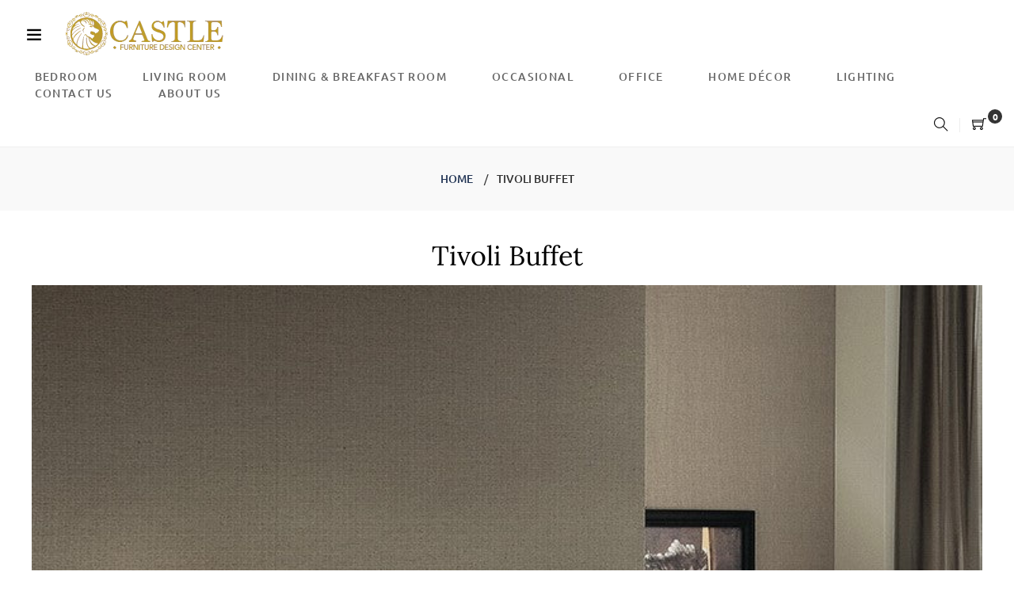

--- FILE ---
content_type: text/html; charset=utf-8
request_url: https://castlefdc.com/products/alf-tivoli-buffet
body_size: 22830
content:
<!doctype html>
<html class="no-js" lang="en">
<head>
  <meta charset="utf-8">
  <meta http-equiv="X-UA-Compatible" content="IE=edge,chrome=1">
  <meta name="viewport" content="width=device-width,initial-scale=1">
  <link rel="canonical" href="https://castlefurniture.com/products/alf-tivoli-buffet"><link rel="shortcut icon" href="//castlefdc.com/cdn/shop/files/avatar-1000h_32x32.png?v=1614312836" type="image/png"><meta name="google-site-verification" content="k6T0CIxuVKBpB9k_FYWdtSQvBNwsPXUocyidryI3CRc" /><title>Tivoli Buffet</title>

<script type="application/ld+json">  
{
  "@context": "https://schema.org",
  "@graph": [
    {
      "@type": [
        "FurnitureStore",
        "LocalBusiness",
        "Organization"
      ],
      "@id": "https://castlefurniture.com/#organization",
      "name": "Castle Furniture",
      "alternateName": "Castle Furniture Design Center",
      "url": "https://castlefurniture.com/",
      "description": "Established in 1981, Castle Furniture is a luxury home furnishings retailer in Houston, Texas, offering high-end imported furniture from Italy, Spain, Turkey, and other countries. Customers enjoy an immersive in-store experience with curated, culturally-rich furniture and decor for bedroom, living room, dining, home office, lighting, and home accessories.",
      "slogan": "We shop the world for you.",
      "foundingDate": "1981",
      "foundingLocation": "Houston, Texas, United States",
      "logo": {
        "@type": "ImageObject",
        "@id": "https://castlefurniture.com/#logo",
        "url": "https://castlefurniture.com/cdn/shop/files/v-logo-gold-castle-furniture-200.png?v=1614312836"
      },
      "image": {
        "@type": "ImageObject",
        "@id": "https://castlefurniture.com/#primaryimage",
        "url": "https://castlefurniture.com/cdn/shop/files/Screenshot_2025-11-25_025524-Picsart-AiImageEnhancer.png?v=1764028598"
      },
      "address": {
        "@type": "PostalAddress",
        "streetAddress": "3819 Fondren Rd",
        "addressLocality": "Houston",
        "addressRegion": "TX",
        "postalCode": "77063",
        "addressCountry": "US"
      },
      "geo": {
        "@type": "GeoCoordinates",
        "latitude": 29.7230416,
        "longitude": -95.519863
      },
      "telephone": "+1-832-201-1000",
      "priceRange": "$$$",
      "areaServed": [
        {
          "@type": "City",
          "name": "Houston"
        },
        {
          "@type": "State",
          "name": "Texas"
        },
        {
          "@type": "AdministrativeArea",
          "name": "Greater Houston"
        }
      ],
      "knowsAbout": [
        "Luxury imported furniture",
        "High-end Italian furnishings",
        "Elegant Turkish decor",
        "Premium Spanish furniture",
        "Sophisticated bedroom suites",
        "Cultured living room sets",
        "Artisan dining collections",
        "Global home decor",
        "Stylish office interiors",
        "Designer lighting solutions",
        "Handcrafted furniture pieces",
        "World-class home elegance",
        "International furnishing boutique",
        "Quality craftsmanship decor",
        "Exceptional furniture selection",
        "Remarkable world furnishings",
        "Exclusive living enhancements",
        "Sophisticated home atmosphere",
        "Culturally-rich furniture designs",
        "Curated decor experience"
      ],
      "makesOffer": [
        {
          "@type": "Offer",
          "itemOffered": {
            "@type": "Product",
            "name": "Bedroom Furniture",
            "category": "BedroomFurniture",
            "description": "Sophisticated bedroom suites and handcrafted bedroom furniture imported from Italy, Spain, Turkey, and other design-forward regions."
          }
        },
        {
          "@type": "Offer",
          "itemOffered": {
            "@type": "Product",
            "name": "Living Room Furniture",
            "category": "LivingRoomFurniture",
            "description": "Cultured living room sets, sofas, sectionals, and accent pieces that create a refined and globally inspired atmosphere."
          }
        },
        {
          "@type": "Offer",
          "itemOffered": {
            "@type": "Product",
            "name": "Dining and Breakfast Room Furniture",
            "category": "DiningRoomFurniture",
            "description": "Artisan dining collections and breakfast room furniture that blend quality craftsmanship with international design."
          }
        },
        {
          "@type": "Offer",
          "itemOffered": {
            "@type": "Product",
            "name": "Occasional Furniture",
            "category": "OccasionalFurniture",
            "description": "Handpicked occasional furniture pieces that add distinctive character and sophistication to any room."
          }
        },
        {
          "@type": "Offer",
          "itemOffered": {
            "@type": "Product",
            "name": "Home Decor",
            "category": "HomeDecor",
            "description": "Global home decor accents and culturally-rich accessories curated to complete an elegant interior story."
          }
        },
        {
          "@type": "Offer",
          "itemOffered": {
            "@type": "Product",
            "name": "Home Office Furniture",
            "category": "OfficeFurniture",
            "description": "Stylish office interiors and luxury home office furniture for sophisticated, productivity-focused spaces."
          }
        },
        {
          "@type": "Offer",
          "itemOffered": {
            "@type": "Product",
            "name": "Lighting",
            "category": "Lighting",
            "description": "Designer lighting solutions that highlight architectural details and elevate the mood of every room."
          }
        }
      ],
      "openingHoursSpecification": [
        {
          "@type": "OpeningHoursSpecification",
          "dayOfWeek": [
            "Monday",
            "Tuesday",
            "Wednesday",
            "Thursday",
            "Friday",
            "Saturday"
          ],
          "opens": "10:00",
          "closes": "19:00"
        },
        {
          "@type": "OpeningHoursSpecification",
          "dayOfWeek": "Sunday",
          "opens": "12:00",
          "closes": "17:00"
        }
      ],
      "currenciesAccepted": "USD",
      "paymentAccepted": "Cash, Credit Card, Debit Card",
      "hasMap": [
        "https://www.google.com/maps/place/Castle+Furniture+Design+Center/@29.7230462,-95.5247339,17z/data=!3m1!4b1!4m6!3m5!1s0x8640c3007ec32e21:0xa84d65cfcb113cfe!8m2!3d29.7230416!4d-95.519863!16s%2Fg%2F1tg16378?entry=ttu&g_ep=EgoyMDI1MTEyMy4xIKXMDSoASAFQAw%3D%3D",
        "https://maps.app.goo.gl/3bmcAeDWVxLH5d2YA"
      ]
    },
    {
      "@type": "WebSite",
      "@id": "https://castlefurniture.com/#website",
      "url": "https://castlefurniture.com/",
      "name": "Castle Furniture",
      "description": "Castle Furniture is a luxury home furnishings destination in Houston, Texas, featuring globally sourced, hand-picked furniture from Italy, Spain, Turkey, and beyond. Explore sophisticated bedroom, living room, dining, home office, decor, and lighting collections designed for discerning homeowners.",
      "publisher": {
        "@id": "https://castlefurniture.com/#organization"
      },
      "inLanguage": "en",
      "potentialAction": {
        "@type": "SearchAction",
        "target": "https://castlefurniture.com/search?q={search_term_string}",
        "query-input": "required name=search_term_string"
      }
    },
    {
      "@type": "WebPage",
      "@id": "https://castlefurniture.com/#webpage",
      "url": "https://castlefurniture.com/",
      "name": "Castle Furniture | Luxury Imported Home Furnishings in Houston, TX",
      "description": "Discover globally sourced, luxury furniture at Castle Furniture in Houston, TX. Since 1981, Castle Furniture has curated high-end Italian, Spanish, Turkish, and international furnishings for sophisticated bedrooms, living rooms, dining areas, home offices, and more.",
      "isPartOf": {
        "@id": "https://castlefurniture.com/#website"
      },
      "about": {
        "@id": "https://castlefurniture.com/#organization"
      },
      "inLanguage": "en"
    }
  ]
}
</script><meta name="description" content="This Elegant Buffet Designed And Crafted In Italy. Tivoli Buffet Made Of Eco-Veneer In Grey Finish With Chrome Accents."><!-- /snippets/social-meta-tags.liquid -->




<meta property="og:site_name" content="CastleFurniture.com">
<meta property="og:url" content="https://castlefurniture.com/products/alf-tivoli-buffet">
<meta property="og:title" content="Tivoli Buffet">
<meta property="og:type" content="product">
<meta property="og:description" content="This Elegant Buffet Designed And Crafted In Italy. Tivoli Buffet Made Of Eco-Veneer In Grey Finish With Chrome Accents.">

  <meta property="og:price:amount" content="0.00">
  <meta property="og:price:currency" content="USD">

<meta property="og:image" content="http://castlefdc.com/cdn/shop/products/tivolibuffet1.jpg-2021-3-247.12.47_1200x1200.jpg?v=1616603440"><meta property="og:image" content="http://castlefdc.com/cdn/shop/products/tivolibuffet.jpg-2021-3-247.12.47_1200x1200.jpg?v=1616603440">
<meta property="og:image:secure_url" content="https://castlefdc.com/cdn/shop/products/tivolibuffet1.jpg-2021-3-247.12.47_1200x1200.jpg?v=1616603440"><meta property="og:image:secure_url" content="https://castlefdc.com/cdn/shop/products/tivolibuffet.jpg-2021-3-247.12.47_1200x1200.jpg?v=1616603440">


<meta name="twitter:card" content="summary_large_image">
<meta name="twitter:title" content="Tivoli Buffet">
<meta name="twitter:description" content="This Elegant Buffet Designed And Crafted In Italy. Tivoli Buffet Made Of Eco-Veneer In Grey Finish With Chrome Accents.">


  <link href="//castlefdc.com/cdn/shop/t/11/assets/theme.scss.css?v=36328086736584818001764537199" rel="stylesheet" type="text/css" media="all" />
  <link href="//castlefdc.com/cdn/shop/t/11/assets/theme-icons.css?v=160819827963042432401612829827" rel="stylesheet" type="text/css" media="all" />
  <link href="//castlefdc.com/cdn/shop/t/11/assets/bootstrap-grid.min.css?v=151887598314883406731617044890" rel="stylesheet" type="text/css" media="all" />
  <link href="//castlefdc.com/cdn/shop/t/11/assets/magnific-popup.css?v=65451962456944049981612829824" rel="stylesheet" type="text/css" media="all" />
  <link href="//castlefdc.com/cdn/shop/t/11/assets/owl.carousel.min.css?v=70516089817612781961612829825" rel="stylesheet" type="text/css" media="all" />
  <link href="//castlefdc.com/cdn/shop/t/11/assets/slick.min.css?v=141707341635432846071612829826" rel="stylesheet" type="text/css" media="all" />
  <link href="//castlefdc.com/cdn/shop/t/11/assets/animate.min.css?v=161624079635412194351612829810" rel="stylesheet" type="text/css" media="all" />
  <link href="//castlefdc.com/cdn/shop/t/11/assets/gps-styleguide.scss.css?v=28240671350489429651762452500" rel="stylesheet" type="text/css" media="all" />
  <link href="//castlefdc.com/cdn/shop/t/11/assets/gps-header-footer.scss.css?v=165994018636819678221762452500" rel="stylesheet" type="text/css" media="all" />
  <link href="//castlefdc.com/cdn/shop/t/11/assets/gps-others.scss.css?v=89331456483170130611612831153" rel="stylesheet" type="text/css" media="all" />
  <link href="//castlefdc.com/cdn/shop/t/11/assets/gps-homepage.scss.css?v=171846712476481205271614907848" rel="stylesheet" type="text/css" media="all" />
  <link href="//castlefdc.com/cdn/shop/t/11/assets/gps-collection.scss.css?v=115850056375832503781612831153" rel="stylesheet" type="text/css" media="all" />
  <link href="//castlefdc.com/cdn/shop/t/11/assets/gps-product.scss.css?v=50288945611261111612831153" rel="stylesheet" type="text/css" media="all" />
  <script>
    var theme = {
      strings: {
        addToCart: "Add to cart",
        soldOut: "Sold out",
        unavailable: "Unavailable",
        regularPrice: "Regular price",
        sale: "Sale",
        showMore: "Show More",
        showLess: "Show Less",
        addressError: "Error looking up that address",
        addressNoResults: "No results for that address",
        addressQueryLimit: "You have exceeded the Google API usage limit. Consider upgrading to a \u003ca href=\"https:\/\/developers.google.com\/maps\/premium\/usage-limits\"\u003ePremium Plan\u003c\/a\u003e.",
        authError: "There was a problem authenticating your Google Maps account.",
        newWindow: "Opens in a new window.",
        external: "Opens external website.",
        newWindowExternal: "Opens external website in a new window."
      },
      moneyFormat: "${{amount}}"
    }

    document.documentElement.className = document.documentElement.className.replace('no-js', 'js');
  </script>

  <script src="https://cdn.v3.identitypxl.app/pixels/d2cdcb8c-c218-472e-9931-b04609b75db0/p.js" async></script><script src="//castlefdc.com/cdn/shop/t/11/assets/lazysizes.js?v=113002500607259132011612829823" async="async"></script>
  <script src="//castlefdc.com/cdn/shop/t/11/assets/vendor.js?v=121857302354663160541612829830" ></script>
  <script src="//castlefdc.com/cdn/shopifycloud/storefront/assets/themes_support/api.jquery-7ab1a3a4.js" type="text/javascript"></script>
  <script src="//castlefdc.com/cdn/shop/t/11/assets/theme.js?v=127975439310327077821612829828" defer="defer"></script>
  <script src="//castlefdc.com/cdn/shop/t/11/assets/jquery.magnific-popup.min.js?v=184369421263510081681612829822" defer="defer"></script>
  <script src="//castlefdc.com/cdn/shop/t/11/assets/owl.carousel.min.js?v=97891440811553454251612829825" defer="defer"></script>
  <script src="//castlefdc.com/cdn/shop/t/11/assets/masonry.pkgd.min.js?v=58400218139039692721612829825" defer="defer"></script>
  <script src="//castlefdc.com/cdn/shop/t/11/assets/jquery.countdown.min.js?v=68215229964331901031612829821" defer="defer"></script>
  <script src="//castlefdc.com/cdn/shop/t/11/assets/slick.min.js?v=119177116428520753221612829827" defer="defer"></script>
  <script src="//castlefdc.com/cdn/shop/t/11/assets/js.cookie.js?v=73285401879986974501612829823" defer="defer"></script>
  <script src="//castlefdc.com/cdn/shop/t/11/assets/gps-custom.js?v=139684852154853881171617029669" defer="defer"></script>

  <script>window.performance && window.performance.mark && window.performance.mark('shopify.content_for_header.start');</script><meta id="shopify-digital-wallet" name="shopify-digital-wallet" content="/26663674/digital_wallets/dialog">
<link rel="alternate" type="application/json+oembed" href="https://castlefurniture.com/products/alf-tivoli-buffet.oembed">
<script async="async" src="/checkouts/internal/preloads.js?locale=en-US"></script>
<script id="shopify-features" type="application/json">{"accessToken":"fabd599b1a54988abe4b5caafda316f7","betas":["rich-media-storefront-analytics"],"domain":"castlefdc.com","predictiveSearch":true,"shopId":26663674,"locale":"en"}</script>
<script>var Shopify = Shopify || {};
Shopify.shop = "castlefurniture-com.myshopify.com";
Shopify.locale = "en";
Shopify.currency = {"active":"USD","rate":"1.0"};
Shopify.country = "US";
Shopify.theme = {"name":"castle-2021-amely","id":84063813675,"schema_name":"Base","schema_version":"1.0.0","theme_store_id":null,"role":"main"};
Shopify.theme.handle = "null";
Shopify.theme.style = {"id":null,"handle":null};
Shopify.cdnHost = "castlefdc.com/cdn";
Shopify.routes = Shopify.routes || {};
Shopify.routes.root = "/";</script>
<script type="module">!function(o){(o.Shopify=o.Shopify||{}).modules=!0}(window);</script>
<script>!function(o){function n(){var o=[];function n(){o.push(Array.prototype.slice.apply(arguments))}return n.q=o,n}var t=o.Shopify=o.Shopify||{};t.loadFeatures=n(),t.autoloadFeatures=n()}(window);</script>
<script id="shop-js-analytics" type="application/json">{"pageType":"product"}</script>
<script defer="defer" async type="module" src="//castlefdc.com/cdn/shopifycloud/shop-js/modules/v2/client.init-shop-cart-sync_BT-GjEfc.en.esm.js"></script>
<script defer="defer" async type="module" src="//castlefdc.com/cdn/shopifycloud/shop-js/modules/v2/chunk.common_D58fp_Oc.esm.js"></script>
<script defer="defer" async type="module" src="//castlefdc.com/cdn/shopifycloud/shop-js/modules/v2/chunk.modal_xMitdFEc.esm.js"></script>
<script type="module">
  await import("//castlefdc.com/cdn/shopifycloud/shop-js/modules/v2/client.init-shop-cart-sync_BT-GjEfc.en.esm.js");
await import("//castlefdc.com/cdn/shopifycloud/shop-js/modules/v2/chunk.common_D58fp_Oc.esm.js");
await import("//castlefdc.com/cdn/shopifycloud/shop-js/modules/v2/chunk.modal_xMitdFEc.esm.js");

  window.Shopify.SignInWithShop?.initShopCartSync?.({"fedCMEnabled":true,"windoidEnabled":true});

</script>
<script id="__st">var __st={"a":26663674,"offset":-18000,"reqid":"68916788-5900-4f4f-9d76-f14836a47e07-1769074100","pageurl":"castlefdc.com\/products\/alf-tivoli-buffet","u":"e09f2142e432","p":"product","rtyp":"product","rid":6548754595883};</script>
<script>window.ShopifyPaypalV4VisibilityTracking = true;</script>
<script id="captcha-bootstrap">!function(){'use strict';const t='contact',e='account',n='new_comment',o=[[t,t],['blogs',n],['comments',n],[t,'customer']],c=[[e,'customer_login'],[e,'guest_login'],[e,'recover_customer_password'],[e,'create_customer']],r=t=>t.map((([t,e])=>`form[action*='/${t}']:not([data-nocaptcha='true']) input[name='form_type'][value='${e}']`)).join(','),a=t=>()=>t?[...document.querySelectorAll(t)].map((t=>t.form)):[];function s(){const t=[...o],e=r(t);return a(e)}const i='password',u='form_key',d=['recaptcha-v3-token','g-recaptcha-response','h-captcha-response',i],f=()=>{try{return window.sessionStorage}catch{return}},m='__shopify_v',_=t=>t.elements[u];function p(t,e,n=!1){try{const o=window.sessionStorage,c=JSON.parse(o.getItem(e)),{data:r}=function(t){const{data:e,action:n}=t;return t[m]||n?{data:e,action:n}:{data:t,action:n}}(c);for(const[e,n]of Object.entries(r))t.elements[e]&&(t.elements[e].value=n);n&&o.removeItem(e)}catch(o){console.error('form repopulation failed',{error:o})}}const l='form_type',E='cptcha';function T(t){t.dataset[E]=!0}const w=window,h=w.document,L='Shopify',v='ce_forms',y='captcha';let A=!1;((t,e)=>{const n=(g='f06e6c50-85a8-45c8-87d0-21a2b65856fe',I='https://cdn.shopify.com/shopifycloud/storefront-forms-hcaptcha/ce_storefront_forms_captcha_hcaptcha.v1.5.2.iife.js',D={infoText:'Protected by hCaptcha',privacyText:'Privacy',termsText:'Terms'},(t,e,n)=>{const o=w[L][v],c=o.bindForm;if(c)return c(t,g,e,D).then(n);var r;o.q.push([[t,g,e,D],n]),r=I,A||(h.body.append(Object.assign(h.createElement('script'),{id:'captcha-provider',async:!0,src:r})),A=!0)});var g,I,D;w[L]=w[L]||{},w[L][v]=w[L][v]||{},w[L][v].q=[],w[L][y]=w[L][y]||{},w[L][y].protect=function(t,e){n(t,void 0,e),T(t)},Object.freeze(w[L][y]),function(t,e,n,w,h,L){const[v,y,A,g]=function(t,e,n){const i=e?o:[],u=t?c:[],d=[...i,...u],f=r(d),m=r(i),_=r(d.filter((([t,e])=>n.includes(e))));return[a(f),a(m),a(_),s()]}(w,h,L),I=t=>{const e=t.target;return e instanceof HTMLFormElement?e:e&&e.form},D=t=>v().includes(t);t.addEventListener('submit',(t=>{const e=I(t);if(!e)return;const n=D(e)&&!e.dataset.hcaptchaBound&&!e.dataset.recaptchaBound,o=_(e),c=g().includes(e)&&(!o||!o.value);(n||c)&&t.preventDefault(),c&&!n&&(function(t){try{if(!f())return;!function(t){const e=f();if(!e)return;const n=_(t);if(!n)return;const o=n.value;o&&e.removeItem(o)}(t);const e=Array.from(Array(32),(()=>Math.random().toString(36)[2])).join('');!function(t,e){_(t)||t.append(Object.assign(document.createElement('input'),{type:'hidden',name:u})),t.elements[u].value=e}(t,e),function(t,e){const n=f();if(!n)return;const o=[...t.querySelectorAll(`input[type='${i}']`)].map((({name:t})=>t)),c=[...d,...o],r={};for(const[a,s]of new FormData(t).entries())c.includes(a)||(r[a]=s);n.setItem(e,JSON.stringify({[m]:1,action:t.action,data:r}))}(t,e)}catch(e){console.error('failed to persist form',e)}}(e),e.submit())}));const S=(t,e)=>{t&&!t.dataset[E]&&(n(t,e.some((e=>e===t))),T(t))};for(const o of['focusin','change'])t.addEventListener(o,(t=>{const e=I(t);D(e)&&S(e,y())}));const B=e.get('form_key'),M=e.get(l),P=B&&M;t.addEventListener('DOMContentLoaded',(()=>{const t=y();if(P)for(const e of t)e.elements[l].value===M&&p(e,B);[...new Set([...A(),...v().filter((t=>'true'===t.dataset.shopifyCaptcha))])].forEach((e=>S(e,t)))}))}(h,new URLSearchParams(w.location.search),n,t,e,['guest_login'])})(!0,!0)}();</script>
<script integrity="sha256-4kQ18oKyAcykRKYeNunJcIwy7WH5gtpwJnB7kiuLZ1E=" data-source-attribution="shopify.loadfeatures" defer="defer" src="//castlefdc.com/cdn/shopifycloud/storefront/assets/storefront/load_feature-a0a9edcb.js" crossorigin="anonymous"></script>
<script data-source-attribution="shopify.dynamic_checkout.dynamic.init">var Shopify=Shopify||{};Shopify.PaymentButton=Shopify.PaymentButton||{isStorefrontPortableWallets:!0,init:function(){window.Shopify.PaymentButton.init=function(){};var t=document.createElement("script");t.src="https://castlefdc.com/cdn/shopifycloud/portable-wallets/latest/portable-wallets.en.js",t.type="module",document.head.appendChild(t)}};
</script>
<script data-source-attribution="shopify.dynamic_checkout.buyer_consent">
  function portableWalletsHideBuyerConsent(e){var t=document.getElementById("shopify-buyer-consent"),n=document.getElementById("shopify-subscription-policy-button");t&&n&&(t.classList.add("hidden"),t.setAttribute("aria-hidden","true"),n.removeEventListener("click",e))}function portableWalletsShowBuyerConsent(e){var t=document.getElementById("shopify-buyer-consent"),n=document.getElementById("shopify-subscription-policy-button");t&&n&&(t.classList.remove("hidden"),t.removeAttribute("aria-hidden"),n.addEventListener("click",e))}window.Shopify?.PaymentButton&&(window.Shopify.PaymentButton.hideBuyerConsent=portableWalletsHideBuyerConsent,window.Shopify.PaymentButton.showBuyerConsent=portableWalletsShowBuyerConsent);
</script>
<script data-source-attribution="shopify.dynamic_checkout.cart.bootstrap">document.addEventListener("DOMContentLoaded",(function(){function t(){return document.querySelector("shopify-accelerated-checkout-cart, shopify-accelerated-checkout")}if(t())Shopify.PaymentButton.init();else{new MutationObserver((function(e,n){t()&&(Shopify.PaymentButton.init(),n.disconnect())})).observe(document.body,{childList:!0,subtree:!0})}}));
</script>

<script>window.performance && window.performance.mark && window.performance.mark('shopify.content_for_header.end');</script>

  <!-- Google tag (gtag.js) -->
<script async src="https://www.googletagmanager.com/gtag/js?id=G-STQMNZEQCB"></script>
<script>
  window.dataLayer = window.dataLayer || [];
  function gtag(){dataLayer.push(arguments);}
  gtag('js', new Date());
  gtag('config', 'G-STQMNZEQCB');
</script>

<link href="https://monorail-edge.shopifysvc.com" rel="dns-prefetch">
<script>(function(){if ("sendBeacon" in navigator && "performance" in window) {try {var session_token_from_headers = performance.getEntriesByType('navigation')[0].serverTiming.find(x => x.name == '_s').description;} catch {var session_token_from_headers = undefined;}var session_cookie_matches = document.cookie.match(/_shopify_s=([^;]*)/);var session_token_from_cookie = session_cookie_matches && session_cookie_matches.length === 2 ? session_cookie_matches[1] : "";var session_token = session_token_from_headers || session_token_from_cookie || "";function handle_abandonment_event(e) {var entries = performance.getEntries().filter(function(entry) {return /monorail-edge.shopifysvc.com/.test(entry.name);});if (!window.abandonment_tracked && entries.length === 0) {window.abandonment_tracked = true;var currentMs = Date.now();var navigation_start = performance.timing.navigationStart;var payload = {shop_id: 26663674,url: window.location.href,navigation_start,duration: currentMs - navigation_start,session_token,page_type: "product"};window.navigator.sendBeacon("https://monorail-edge.shopifysvc.com/v1/produce", JSON.stringify({schema_id: "online_store_buyer_site_abandonment/1.1",payload: payload,metadata: {event_created_at_ms: currentMs,event_sent_at_ms: currentMs}}));}}window.addEventListener('pagehide', handle_abandonment_event);}}());</script>
<script id="web-pixels-manager-setup">(function e(e,d,r,n,o){if(void 0===o&&(o={}),!Boolean(null===(a=null===(i=window.Shopify)||void 0===i?void 0:i.analytics)||void 0===a?void 0:a.replayQueue)){var i,a;window.Shopify=window.Shopify||{};var t=window.Shopify;t.analytics=t.analytics||{};var s=t.analytics;s.replayQueue=[],s.publish=function(e,d,r){return s.replayQueue.push([e,d,r]),!0};try{self.performance.mark("wpm:start")}catch(e){}var l=function(){var e={modern:/Edge?\/(1{2}[4-9]|1[2-9]\d|[2-9]\d{2}|\d{4,})\.\d+(\.\d+|)|Firefox\/(1{2}[4-9]|1[2-9]\d|[2-9]\d{2}|\d{4,})\.\d+(\.\d+|)|Chrom(ium|e)\/(9{2}|\d{3,})\.\d+(\.\d+|)|(Maci|X1{2}).+ Version\/(15\.\d+|(1[6-9]|[2-9]\d|\d{3,})\.\d+)([,.]\d+|)( \(\w+\)|)( Mobile\/\w+|) Safari\/|Chrome.+OPR\/(9{2}|\d{3,})\.\d+\.\d+|(CPU[ +]OS|iPhone[ +]OS|CPU[ +]iPhone|CPU IPhone OS|CPU iPad OS)[ +]+(15[._]\d+|(1[6-9]|[2-9]\d|\d{3,})[._]\d+)([._]\d+|)|Android:?[ /-](13[3-9]|1[4-9]\d|[2-9]\d{2}|\d{4,})(\.\d+|)(\.\d+|)|Android.+Firefox\/(13[5-9]|1[4-9]\d|[2-9]\d{2}|\d{4,})\.\d+(\.\d+|)|Android.+Chrom(ium|e)\/(13[3-9]|1[4-9]\d|[2-9]\d{2}|\d{4,})\.\d+(\.\d+|)|SamsungBrowser\/([2-9]\d|\d{3,})\.\d+/,legacy:/Edge?\/(1[6-9]|[2-9]\d|\d{3,})\.\d+(\.\d+|)|Firefox\/(5[4-9]|[6-9]\d|\d{3,})\.\d+(\.\d+|)|Chrom(ium|e)\/(5[1-9]|[6-9]\d|\d{3,})\.\d+(\.\d+|)([\d.]+$|.*Safari\/(?![\d.]+ Edge\/[\d.]+$))|(Maci|X1{2}).+ Version\/(10\.\d+|(1[1-9]|[2-9]\d|\d{3,})\.\d+)([,.]\d+|)( \(\w+\)|)( Mobile\/\w+|) Safari\/|Chrome.+OPR\/(3[89]|[4-9]\d|\d{3,})\.\d+\.\d+|(CPU[ +]OS|iPhone[ +]OS|CPU[ +]iPhone|CPU IPhone OS|CPU iPad OS)[ +]+(10[._]\d+|(1[1-9]|[2-9]\d|\d{3,})[._]\d+)([._]\d+|)|Android:?[ /-](13[3-9]|1[4-9]\d|[2-9]\d{2}|\d{4,})(\.\d+|)(\.\d+|)|Mobile Safari.+OPR\/([89]\d|\d{3,})\.\d+\.\d+|Android.+Firefox\/(13[5-9]|1[4-9]\d|[2-9]\d{2}|\d{4,})\.\d+(\.\d+|)|Android.+Chrom(ium|e)\/(13[3-9]|1[4-9]\d|[2-9]\d{2}|\d{4,})\.\d+(\.\d+|)|Android.+(UC? ?Browser|UCWEB|U3)[ /]?(15\.([5-9]|\d{2,})|(1[6-9]|[2-9]\d|\d{3,})\.\d+)\.\d+|SamsungBrowser\/(5\.\d+|([6-9]|\d{2,})\.\d+)|Android.+MQ{2}Browser\/(14(\.(9|\d{2,})|)|(1[5-9]|[2-9]\d|\d{3,})(\.\d+|))(\.\d+|)|K[Aa][Ii]OS\/(3\.\d+|([4-9]|\d{2,})\.\d+)(\.\d+|)/},d=e.modern,r=e.legacy,n=navigator.userAgent;return n.match(d)?"modern":n.match(r)?"legacy":"unknown"}(),u="modern"===l?"modern":"legacy",c=(null!=n?n:{modern:"",legacy:""})[u],f=function(e){return[e.baseUrl,"/wpm","/b",e.hashVersion,"modern"===e.buildTarget?"m":"l",".js"].join("")}({baseUrl:d,hashVersion:r,buildTarget:u}),m=function(e){var d=e.version,r=e.bundleTarget,n=e.surface,o=e.pageUrl,i=e.monorailEndpoint;return{emit:function(e){var a=e.status,t=e.errorMsg,s=(new Date).getTime(),l=JSON.stringify({metadata:{event_sent_at_ms:s},events:[{schema_id:"web_pixels_manager_load/3.1",payload:{version:d,bundle_target:r,page_url:o,status:a,surface:n,error_msg:t},metadata:{event_created_at_ms:s}}]});if(!i)return console&&console.warn&&console.warn("[Web Pixels Manager] No Monorail endpoint provided, skipping logging."),!1;try{return self.navigator.sendBeacon.bind(self.navigator)(i,l)}catch(e){}var u=new XMLHttpRequest;try{return u.open("POST",i,!0),u.setRequestHeader("Content-Type","text/plain"),u.send(l),!0}catch(e){return console&&console.warn&&console.warn("[Web Pixels Manager] Got an unhandled error while logging to Monorail."),!1}}}}({version:r,bundleTarget:l,surface:e.surface,pageUrl:self.location.href,monorailEndpoint:e.monorailEndpoint});try{o.browserTarget=l,function(e){var d=e.src,r=e.async,n=void 0===r||r,o=e.onload,i=e.onerror,a=e.sri,t=e.scriptDataAttributes,s=void 0===t?{}:t,l=document.createElement("script"),u=document.querySelector("head"),c=document.querySelector("body");if(l.async=n,l.src=d,a&&(l.integrity=a,l.crossOrigin="anonymous"),s)for(var f in s)if(Object.prototype.hasOwnProperty.call(s,f))try{l.dataset[f]=s[f]}catch(e){}if(o&&l.addEventListener("load",o),i&&l.addEventListener("error",i),u)u.appendChild(l);else{if(!c)throw new Error("Did not find a head or body element to append the script");c.appendChild(l)}}({src:f,async:!0,onload:function(){if(!function(){var e,d;return Boolean(null===(d=null===(e=window.Shopify)||void 0===e?void 0:e.analytics)||void 0===d?void 0:d.initialized)}()){var d=window.webPixelsManager.init(e)||void 0;if(d){var r=window.Shopify.analytics;r.replayQueue.forEach((function(e){var r=e[0],n=e[1],o=e[2];d.publishCustomEvent(r,n,o)})),r.replayQueue=[],r.publish=d.publishCustomEvent,r.visitor=d.visitor,r.initialized=!0}}},onerror:function(){return m.emit({status:"failed",errorMsg:"".concat(f," has failed to load")})},sri:function(e){var d=/^sha384-[A-Za-z0-9+/=]+$/;return"string"==typeof e&&d.test(e)}(c)?c:"",scriptDataAttributes:o}),m.emit({status:"loading"})}catch(e){m.emit({status:"failed",errorMsg:(null==e?void 0:e.message)||"Unknown error"})}}})({shopId: 26663674,storefrontBaseUrl: "https://castlefurniture.com",extensionsBaseUrl: "https://extensions.shopifycdn.com/cdn/shopifycloud/web-pixels-manager",monorailEndpoint: "https://monorail-edge.shopifysvc.com/unstable/produce_batch",surface: "storefront-renderer",enabledBetaFlags: ["2dca8a86"],webPixelsConfigList: [{"id":"shopify-app-pixel","configuration":"{}","eventPayloadVersion":"v1","runtimeContext":"STRICT","scriptVersion":"0450","apiClientId":"shopify-pixel","type":"APP","privacyPurposes":["ANALYTICS","MARKETING"]},{"id":"shopify-custom-pixel","eventPayloadVersion":"v1","runtimeContext":"LAX","scriptVersion":"0450","apiClientId":"shopify-pixel","type":"CUSTOM","privacyPurposes":["ANALYTICS","MARKETING"]}],isMerchantRequest: false,initData: {"shop":{"name":"CastleFurniture.com","paymentSettings":{"currencyCode":"USD"},"myshopifyDomain":"castlefurniture-com.myshopify.com","countryCode":"US","storefrontUrl":"https:\/\/castlefurniture.com"},"customer":null,"cart":null,"checkout":null,"productVariants":[{"price":{"amount":0.0,"currencyCode":"USD"},"product":{"title":"Tivoli Buffet","vendor":"ALF UNO","id":"6548754595883","untranslatedTitle":"Tivoli Buffet","url":"\/products\/alf-tivoli-buffet","type":"Dining Room Furniture"},"id":"39281852547115","image":{"src":"\/\/castlefdc.com\/cdn\/shop\/products\/tivolibuffet1.jpg-2021-3-247.12.47.jpg?v=1616603440"},"sku":"KJTI610GR","title":"Default Title","untranslatedTitle":"Default Title"}],"purchasingCompany":null},},"https://castlefdc.com/cdn","fcfee988w5aeb613cpc8e4bc33m6693e112",{"modern":"","legacy":""},{"shopId":"26663674","storefrontBaseUrl":"https:\/\/castlefurniture.com","extensionBaseUrl":"https:\/\/extensions.shopifycdn.com\/cdn\/shopifycloud\/web-pixels-manager","surface":"storefront-renderer","enabledBetaFlags":"[\"2dca8a86\"]","isMerchantRequest":"false","hashVersion":"fcfee988w5aeb613cpc8e4bc33m6693e112","publish":"custom","events":"[[\"page_viewed\",{}],[\"product_viewed\",{\"productVariant\":{\"price\":{\"amount\":0.0,\"currencyCode\":\"USD\"},\"product\":{\"title\":\"Tivoli Buffet\",\"vendor\":\"ALF UNO\",\"id\":\"6548754595883\",\"untranslatedTitle\":\"Tivoli Buffet\",\"url\":\"\/products\/alf-tivoli-buffet\",\"type\":\"Dining Room Furniture\"},\"id\":\"39281852547115\",\"image\":{\"src\":\"\/\/castlefdc.com\/cdn\/shop\/products\/tivolibuffet1.jpg-2021-3-247.12.47.jpg?v=1616603440\"},\"sku\":\"KJTI610GR\",\"title\":\"Default Title\",\"untranslatedTitle\":\"Default Title\"}}]]"});</script><script>
  window.ShopifyAnalytics = window.ShopifyAnalytics || {};
  window.ShopifyAnalytics.meta = window.ShopifyAnalytics.meta || {};
  window.ShopifyAnalytics.meta.currency = 'USD';
  var meta = {"product":{"id":6548754595883,"gid":"gid:\/\/shopify\/Product\/6548754595883","vendor":"ALF UNO","type":"Dining Room Furniture","handle":"alf-tivoli-buffet","variants":[{"id":39281852547115,"price":0,"name":"Tivoli Buffet","public_title":null,"sku":"KJTI610GR"}],"remote":false},"page":{"pageType":"product","resourceType":"product","resourceId":6548754595883,"requestId":"68916788-5900-4f4f-9d76-f14836a47e07-1769074100"}};
  for (var attr in meta) {
    window.ShopifyAnalytics.meta[attr] = meta[attr];
  }
</script>
<script class="analytics">
  (function () {
    var customDocumentWrite = function(content) {
      var jquery = null;

      if (window.jQuery) {
        jquery = window.jQuery;
      } else if (window.Checkout && window.Checkout.$) {
        jquery = window.Checkout.$;
      }

      if (jquery) {
        jquery('body').append(content);
      }
    };

    var hasLoggedConversion = function(token) {
      if (token) {
        return document.cookie.indexOf('loggedConversion=' + token) !== -1;
      }
      return false;
    }

    var setCookieIfConversion = function(token) {
      if (token) {
        var twoMonthsFromNow = new Date(Date.now());
        twoMonthsFromNow.setMonth(twoMonthsFromNow.getMonth() + 2);

        document.cookie = 'loggedConversion=' + token + '; expires=' + twoMonthsFromNow;
      }
    }

    var trekkie = window.ShopifyAnalytics.lib = window.trekkie = window.trekkie || [];
    if (trekkie.integrations) {
      return;
    }
    trekkie.methods = [
      'identify',
      'page',
      'ready',
      'track',
      'trackForm',
      'trackLink'
    ];
    trekkie.factory = function(method) {
      return function() {
        var args = Array.prototype.slice.call(arguments);
        args.unshift(method);
        trekkie.push(args);
        return trekkie;
      };
    };
    for (var i = 0; i < trekkie.methods.length; i++) {
      var key = trekkie.methods[i];
      trekkie[key] = trekkie.factory(key);
    }
    trekkie.load = function(config) {
      trekkie.config = config || {};
      trekkie.config.initialDocumentCookie = document.cookie;
      var first = document.getElementsByTagName('script')[0];
      var script = document.createElement('script');
      script.type = 'text/javascript';
      script.onerror = function(e) {
        var scriptFallback = document.createElement('script');
        scriptFallback.type = 'text/javascript';
        scriptFallback.onerror = function(error) {
                var Monorail = {
      produce: function produce(monorailDomain, schemaId, payload) {
        var currentMs = new Date().getTime();
        var event = {
          schema_id: schemaId,
          payload: payload,
          metadata: {
            event_created_at_ms: currentMs,
            event_sent_at_ms: currentMs
          }
        };
        return Monorail.sendRequest("https://" + monorailDomain + "/v1/produce", JSON.stringify(event));
      },
      sendRequest: function sendRequest(endpointUrl, payload) {
        // Try the sendBeacon API
        if (window && window.navigator && typeof window.navigator.sendBeacon === 'function' && typeof window.Blob === 'function' && !Monorail.isIos12()) {
          var blobData = new window.Blob([payload], {
            type: 'text/plain'
          });

          if (window.navigator.sendBeacon(endpointUrl, blobData)) {
            return true;
          } // sendBeacon was not successful

        } // XHR beacon

        var xhr = new XMLHttpRequest();

        try {
          xhr.open('POST', endpointUrl);
          xhr.setRequestHeader('Content-Type', 'text/plain');
          xhr.send(payload);
        } catch (e) {
          console.log(e);
        }

        return false;
      },
      isIos12: function isIos12() {
        return window.navigator.userAgent.lastIndexOf('iPhone; CPU iPhone OS 12_') !== -1 || window.navigator.userAgent.lastIndexOf('iPad; CPU OS 12_') !== -1;
      }
    };
    Monorail.produce('monorail-edge.shopifysvc.com',
      'trekkie_storefront_load_errors/1.1',
      {shop_id: 26663674,
      theme_id: 84063813675,
      app_name: "storefront",
      context_url: window.location.href,
      source_url: "//castlefdc.com/cdn/s/trekkie.storefront.1bbfab421998800ff09850b62e84b8915387986d.min.js"});

        };
        scriptFallback.async = true;
        scriptFallback.src = '//castlefdc.com/cdn/s/trekkie.storefront.1bbfab421998800ff09850b62e84b8915387986d.min.js';
        first.parentNode.insertBefore(scriptFallback, first);
      };
      script.async = true;
      script.src = '//castlefdc.com/cdn/s/trekkie.storefront.1bbfab421998800ff09850b62e84b8915387986d.min.js';
      first.parentNode.insertBefore(script, first);
    };
    trekkie.load(
      {"Trekkie":{"appName":"storefront","development":false,"defaultAttributes":{"shopId":26663674,"isMerchantRequest":null,"themeId":84063813675,"themeCityHash":"13716299838726085061","contentLanguage":"en","currency":"USD","eventMetadataId":"a429cec7-1b6b-48d5-a498-387689de32cf"},"isServerSideCookieWritingEnabled":true,"monorailRegion":"shop_domain","enabledBetaFlags":["65f19447"]},"Session Attribution":{},"S2S":{"facebookCapiEnabled":false,"source":"trekkie-storefront-renderer","apiClientId":580111}}
    );

    var loaded = false;
    trekkie.ready(function() {
      if (loaded) return;
      loaded = true;

      window.ShopifyAnalytics.lib = window.trekkie;

      var originalDocumentWrite = document.write;
      document.write = customDocumentWrite;
      try { window.ShopifyAnalytics.merchantGoogleAnalytics.call(this); } catch(error) {};
      document.write = originalDocumentWrite;

      window.ShopifyAnalytics.lib.page(null,{"pageType":"product","resourceType":"product","resourceId":6548754595883,"requestId":"68916788-5900-4f4f-9d76-f14836a47e07-1769074100","shopifyEmitted":true});

      var match = window.location.pathname.match(/checkouts\/(.+)\/(thank_you|post_purchase)/)
      var token = match? match[1]: undefined;
      if (!hasLoggedConversion(token)) {
        setCookieIfConversion(token);
        window.ShopifyAnalytics.lib.track("Viewed Product",{"currency":"USD","variantId":39281852547115,"productId":6548754595883,"productGid":"gid:\/\/shopify\/Product\/6548754595883","name":"Tivoli Buffet","price":"0.00","sku":"KJTI610GR","brand":"ALF UNO","variant":null,"category":"Dining Room Furniture","nonInteraction":true,"remote":false},undefined,undefined,{"shopifyEmitted":true});
      window.ShopifyAnalytics.lib.track("monorail:\/\/trekkie_storefront_viewed_product\/1.1",{"currency":"USD","variantId":39281852547115,"productId":6548754595883,"productGid":"gid:\/\/shopify\/Product\/6548754595883","name":"Tivoli Buffet","price":"0.00","sku":"KJTI610GR","brand":"ALF UNO","variant":null,"category":"Dining Room Furniture","nonInteraction":true,"remote":false,"referer":"https:\/\/castlefdc.com\/products\/alf-tivoli-buffet"});
      }
    });


        var eventsListenerScript = document.createElement('script');
        eventsListenerScript.async = true;
        eventsListenerScript.src = "//castlefdc.com/cdn/shopifycloud/storefront/assets/shop_events_listener-3da45d37.js";
        document.getElementsByTagName('head')[0].appendChild(eventsListenerScript);

})();</script>
<script
  defer
  src="https://castlefdc.com/cdn/shopifycloud/perf-kit/shopify-perf-kit-3.0.4.min.js"
  data-application="storefront-renderer"
  data-shop-id="26663674"
  data-render-region="gcp-us-central1"
  data-page-type="product"
  data-theme-instance-id="84063813675"
  data-theme-name="Base"
  data-theme-version="1.0.0"
  data-monorail-region="shop_domain"
  data-resource-timing-sampling-rate="10"
  data-shs="true"
  data-shs-beacon="true"
  data-shs-export-with-fetch="true"
  data-shs-logs-sample-rate="1"
  data-shs-beacon-endpoint="https://castlefdc.com/api/collect"
></script>
</head>

<body class="template-product general-width-1200px">

  <a class="in-page-link visually-hidden skip-link" href="#MainContent">Skip to content</a>

  <div id="SearchDrawer" class="search-bar drawer drawer--top" role="dialog" aria-modal="true" aria-label="Search">
    <div class="search-bar__table">
      <div class="search-bar__table-cell search-bar__form-wrapper">
        <form class="search search-bar__form" action="/search" method="get" role="search">
          <input class="search__input search-bar__input" type="search" name="q" value="" placeholder="Search" aria-label="Search">
          <button class="search-bar__submit search__submit btn--link" type="submit">
            <svg aria-hidden="true" focusable="false" role="presentation" class="icon icon-search" viewBox="0 0 37 40"><path d="M35.6 36l-9.8-9.8c4.1-5.4 3.6-13.2-1.3-18.1-5.4-5.4-14.2-5.4-19.7 0-5.4 5.4-5.4 14.2 0 19.7 2.6 2.6 6.1 4.1 9.8 4.1 3 0 5.9-1 8.3-2.8l9.8 9.8c.4.4.9.6 1.4.6s1-.2 1.4-.6c.9-.9.9-2.1.1-2.9zm-20.9-8.2c-2.6 0-5.1-1-7-2.9-3.9-3.9-3.9-10.1 0-14C9.6 9 12.2 8 14.7 8s5.1 1 7 2.9c3.9 3.9 3.9 10.1 0 14-1.9 1.9-4.4 2.9-7 2.9z"/></svg>
            <span class="icon__fallback-text">Search</span>
          </button>
        </form>
      </div>
      <div class="search-bar__table-cell text-right">
        <button type="button" class="btn--link search-bar__close js-drawer-close">
          <svg aria-hidden="true" focusable="false" role="presentation" class="icon icon-close" viewBox="0 0 37 40"><path d="M21.3 23l11-11c.8-.8.8-2 0-2.8-.8-.8-2-.8-2.8 0l-11 11-11-11c-.8-.8-2-.8-2.8 0-.8.8-.8 2 0 2.8l11 11-11 11c-.8.8-.8 2 0 2.8.4.4.9.6 1.4.6s1-.2 1.4-.6l11-11 11 11c.4.4.9.6 1.4.6s1-.2 1.4-.6c.8-.8.8-2 0-2.8l-11-11z"/></svg>
          <span class="icon__fallback-text">Close</span>
        </button>
      </div>
    </div>
  </div>

  <div id="shopify-section-header" class="shopify-section">


















<div id="header" data-section-id="header" data-section-type="header-section" class="header2 sticky-header sticky-header-mobile">
  
    <div id="pd-sticky"></div>
  
  
    <div id="pd-sticky-mobile"></div>
  
  

  <header class="site-header" role="banner" >
    

    
      <div class="mobile-navigation">
  <div class="slideout-menu">
  <ul class="slm-tab-title">
    <li class="tab-title item-megamenu"><a class="active" href="#mobile_navigation_menu">Menu</a></li>
    
    
      <li class="tab-title item-setting"><a href="#mobile_navigation_setting">Setting</a></li>
    
  </ul>
  <div class="slm-tab-content">
    <div id="mobile_navigation_menu" class="tab-content active">
      <ul class="site-nav list--inline">
  
    
      
      
      
      
        
        
        
        
          <li class="advanced-menu level0 dropdown w-1-column">
            <a href="/collections/bedroom-furniture" class="level0">
              <span>
                Bedroom
                
              </span>
            </a>
            
              <span class="toggle-menu">
                <span class="icon-plus"></span>
              </span>
              <div class="dropdown-menu">
                
                    










<div class="mega-menu-content">
  <div class="row">
    
    
    
      <div class="middle-content col-md-12 col-12">
        <div class="row">
          
          

          
            <div class="col-md-12 col-12">
              
              
              
              <a href="/collections/bedroom-sets" class="">Bedroom Set</a>
              
            </div>
          
            <div class="col-md-12 col-12">
              
              
              
              <a href="/collections/queen-bed" class="">Queen Bed</a>
              
            </div>
          
            <div class="col-md-12 col-12">
              
              
              
              <a href="/collections/king-beds" class="">King Bed</a>
              
            </div>
          
            <div class="col-md-12 col-12">
              
              
              
              <a href="/collections/luxury-nightstands" class="">Nightstand</a>
              
            </div>
          
            <div class="col-md-12 col-12">
              
              
              
              <a href="/collections/dressers" class="">Dresser</a>
              
            </div>
          
            <div class="col-md-12 col-12">
              
              
              
              <a href="/collections/chests" class="">Chest</a>
              
            </div>
          
            <div class="col-md-12 col-12">
              
              
              
              <a href="/collections/bedroom-vanities" class="">Vanity</a>
              
            </div>
          
            <div class="col-md-12 col-12">
              
              
              
              <a href="/collections/vanity-chair" class="">Vanity Chair</a>
              
            </div>
          
            <div class="col-md-12 col-12">
              
              
              
              <a href="/collections/wardrobe" class="">Wardrobe</a>
              
            </div>
          
            <div class="col-md-12 col-12">
              
              
              
              <a href="/collections/chaise-longue" class="">Chaise Longue</a>
              
            </div>
          
            <div class="col-md-12 col-12">
              
              
              
              <a href="/collections/mattresses" class="">Mattress</a>
              
            </div>
          
        </div>
      </div>
    
    
    
  </div>
</div>
                  
              </div>
            
          </li>
        
      
    
      
      
      
      
        
        
        
        
          <li class="normal-menu level0 dropdown w-1-column">
            <a href="/collections/living-room" class="level0">
              <span>
                Living Room
                
              </span>
            </a>
            
              <span class="toggle-menu">
                <span class="icon-plus"></span>
              </span>
              <div class="dropdown-menu">
                
                    <ul class="sub-menu">
  
    <li>
      <a href="/collections/living-room-sets">Living Room Set</a>
      
      
    </li>
  
    <li>
      <a href="/collections/luxury-sofas">Sofa</a>
      
      
    </li>
  
    <li>
      <a href="/collections/sectional-sofas">Sectional</a>
      
      
    </li>
  
    <li>
      <a href="/collections/luxury-loveseats">Loveseat</a>
      
      
    </li>
  
    <li>
      <a href="/collections/luxury-armchairs">Armchair</a>
      
      
    </li>
  
    <li>
      <a href="/collections/luxury-recliners">Recliner</a>
      
      
    </li>
  
    <li>
      <a href="/collections/ottomans">Ottoman</a>
      
      
    </li>
  
    <li>
      <a href="/collections/benches">Bench</a>
      
      
    </li>
  
    <li>
      <a href="/collections/chaise-longue">Chaise Longue</a>
      
      
    </li>
  
    <li>
      <a href="/collections/entertainment-centers">Entertainment Center</a>
      
      
    </li>
  
    <li>
      <a href="/collections/tv-console">TV Console</a>
      
      
    </li>
  
    <li>
      <a href="/collections/storage-and-shelving">Storage & Shelving</a>
      
      
    </li>
  
</ul>
                  
              </div>
            
          </li>
        
      
    
      
      
      
      
        
        
        
        
          <li class="normal-menu level0 dropdown w-1-column">
            <a href="/collections/dining-breakfast-room-furniture" class="level0">
              <span>
                Dining & Breakfast Room
                
              </span>
            </a>
            
              <span class="toggle-menu">
                <span class="icon-plus"></span>
              </span>
              <div class="dropdown-menu">
                
                    <ul class="sub-menu">
  
    <li>
      <a href="/collections/dining-sets">Dining Set</a>
      
      
    </li>
  
    <li>
      <a href="/collections/dining-tables">Dining Table</a>
      
      
    </li>
  
    <li>
      <a href="/collections/dining-chairs">Dining Chairs</a>
      
      
    </li>
  
    <li>
      <a href="/collections/buffets-and-sideboards">Buffet</a>
      
      
    </li>
  
    <li>
      <a href="/collections/curio-cabinets">Curio</a>
      
      
    </li>
  
    <li>
      <a href="/collections/breakfast-set">Breakfast Set</a>
      
      
    </li>
  
    <li>
      <a href="/collections/breakfast-table">Breakfast Table</a>
      
      
    </li>
  
    <li>
      <a href="/collections/breakfast-bar-stool">Breakfast Barstool</a>
      
      
    </li>
  
</ul>
                  
              </div>
            
          </li>
        
      
    
      
      
      
      
        
        
        
        
          <li class="advanced-menu level0 dropdown w-1-column">
            <a href="/collections/occasional" class="level0">
              <span>
                Occasional
                
              </span>
            </a>
            
              <span class="toggle-menu">
                <span class="icon-plus"></span>
              </span>
              <div class="dropdown-menu">
                
                    










<div class="mega-menu-content">
  <div class="row">
    
    
    
      <div class="middle-content col-md-12 col-12">
        <div class="row">
          
          

          
            <div class="col-md-12 col-12">
              
              
              
              <a href="/collections/coffee-and-cocktail-tables" class="">Coffee & Cocktail Table</a>
              
            </div>
          
            <div class="col-md-12 col-12">
              
              
              
              <a href="/collections/end-tables" class="">End Table</a>
              
            </div>
          
            <div class="col-md-12 col-12">
              
              
              
              <a href="/collections/console" class="">Console</a>
              
            </div>
          
        </div>
      </div>
    
    
    
  </div>
</div>
                  
              </div>
            
          </li>
        
      
    
      
      
      
      
        
        
        
        
          <li class="normal-menu level0 dropdown w-1-column">
            <a href="/collections/office-furniture" class="level0">
              <span>
                Office
                
              </span>
            </a>
            
              <span class="toggle-menu">
                <span class="icon-plus"></span>
              </span>
              <div class="dropdown-menu">
                
                    <ul class="sub-menu">
  
    <li>
      <a href="/collections/office-set">Office Set</a>
      
      
    </li>
  
    <li>
      <a href="/collections/office-desks">Desk</a>
      
      
    </li>
  
    <li>
      <a href="/collections/office-chairs">Office Chair</a>
      
      
    </li>
  
    <li>
      <a href="/collections/office-file-cabinets">File Cabinets</a>
      
      
    </li>
  
    <li>
      <a href="/collections/library">Library</a>
      
      
    </li>
  
    <li>
      <a href="/collections/credenza">Credenza</a>
      
      
    </li>
  
    <li>
      <a href="/collections/credenza-hutch">Credenza Hutch</a>
      
      
    </li>
  
</ul>
                  
              </div>
            
          </li>
        
      
    
      
      
      
      
        
        
        
        
          <li class="normal-menu level0 dropdown w-1-column">
            <a href="/collections/home-decor" class="level0">
              <span>
                Home Décor
                
              </span>
            </a>
            
              <span class="toggle-menu">
                <span class="icon-plus"></span>
              </span>
              <div class="dropdown-menu">
                
                    <ul class="sub-menu">
  
    <li>
      <a href="/collections/vases-bottles">Vases & Bottles</a>
      
      
    </li>
  
    <li>
      <a href="/collections/bowls-centerpieces">Bowls & Centerpieces</a>
      
      
    </li>
  
    <li>
      <a href="/collections/floral-planters">Floral & Planters</a>
      
      
    </li>
  
    <li>
      <a href="/collections/decorative-objects">Decorative Object</a>
      
      
    </li>
  
    <li>
      <a href="/collections/pillows-throws">Pillows & Throws</a>
      
      
    </li>
  
    <li>
      <a href="/collections/luxury-mirrors">Mirror</a>
      
      
    </li>
  
    <li>
      <a href="/collections/wall-art">Wall Art</a>
      
      
    </li>
  
    <li>
      <a href="/collections/floor-sculpture">Floor Sculptures</a>
      
      
    </li>
  
    <li>
      <a href="/collections/table-sculpture">Table Sculptures</a>
      
      
    </li>
  
    <li>
      <a href="/collections/rugs-1">Area Rugs</a>
      
      
    </li>
  
    <li>
      <a href="/collections/pedestals">Pedestals</a>
      
      
    </li>
  
</ul>
                  
              </div>
            
          </li>
        
      
    
      
      
      
      
        
        
        
        
          <li class="normal-menu level0 dropdown w-1-column">
            <a href="/collections/lighting" class="level0">
              <span>
                Lighting
                
              </span>
            </a>
            
              <span class="toggle-menu">
                <span class="icon-plus"></span>
              </span>
              <div class="dropdown-menu">
                
                    <ul class="sub-menu">
  
    <li>
      <a href="/collections/table-lamp">Table Lamp</a>
      
      
    </li>
  
    <li>
      <a href="/collections/floor-lamp">Floor Lamp</a>
      
      
    </li>
  
    <li>
      <a href="/collections/candleholders">Chandelier</a>
      
      
    </li>
  
    <li>
      <a href="/collections/pendant">Pendant</a>
      
      
    </li>
  
</ul>
                  
              </div>
            
          </li>
        
      
    
      
      
      
      
        
        
        
        
          <li class="normal-menu level0  w-1-column">
            <a href="/pages/contact-us" class="level0">
              <span>
                Contact Us
                
              </span>
            </a>
            
          </li>
        
      
    
      
      
      
      
        
        
        
        
          <li class="normal-menu level0 dropdown w-1-column">
            <a href="#" class="level0">
              <span>
                About Us
                
              </span>
            </a>
            
              <span class="toggle-menu">
                <span class="icon-plus"></span>
              </span>
              <div class="dropdown-menu">
                
                    <ul class="sub-menu">
  
    <li>
      <a href="/pages/meet-the-team">Meet the Team</a>
      
      
    </li>
  
    <li>
      <a href="/pages/about-castle-furniture">About Castle Furniture</a>
      
      
    </li>
  
    <li>
      <a href="/pages/mission-vision">Mission & Vision</a>
      
      
    </li>
  
    <li>
      <a href="/pages/why-choose-castle-furniture-design-center">Why Choose Us</a>
      
      
    </li>
  
    <li>
      <a href="/pages/our-brands">Our Brands</a>
      
      
    </li>
  
</ul>
                  
              </div>
            
          </li>
        
      
    
  
</ul>
    </div>
    
    
      <div id="mobile_navigation_setting" class="tab-content">
        
        
          <div class="newsletter-link ">
  <a class="newsletter-action" href="#">Newsletter Signup</a>
</div>
        
        
          <div class="header-custom-content ">
  Order Online Call Us 
<a href="tel:+1%20832%20201-1000">+1 832 201-1000</a>
<br>

<a href="https://castlefurniture.com/pages/opt-in-form" target="_blank" rel="noopener noreferrer" style="display: inline-flex; align-items: center; gap: 0.5rem; margin-top: 1rem; font-family: Inter, sans-serif; font-size: 0.9rem; color: #374151; text-decoration: none;">
    <!-- Form Icon -->
    <svg xmlns="http://www.w3.org/2000/svg" width="18" height="18" viewbox="0 0 24 24" fill="none" stroke="currentColor" stroke-width="2" stroke-linecap="round" stroke-linejoin="round" style="width: 1rem; height: 1rem; color: #374151;">
        <path d="M12 20h9"></path>
        <path d="M16.5 3.5a2.121 2.121 0 1 1 3 3L7 19l-4 1 1-4 12.5-12.5z"></path>
    </svg>
    <span>Opt-in Form</span>
</a>
</div>
        
        
          


  <ul class="header-socials ">
    
    
      <li>
        <a href="https://www.facebook.com/castle.fdc" target="_blank" title="CastleFurniture.com on Facebook">
          <i class="ti-facebook"></i>
        </a>
      </li>
    
    
      <li>
        <a href="https://www.pinterest.com/castlefdcusa/_saved/" target="_blank" title="CastleFurniture.com on Pinterest">
          <i class="ti-pinterest"></i>
        </a>
      </li>
    
    
      <li>
        <a href="https://www.instagram.com/castle.fdc/" target="_blank" title="CastleFurniture.com on Instagram">
          <i class="ti-instagram"></i>
        </a>
      </li>
    
    
    
      <li>
        <a href="https://www.linkedin.com/company/castle-furniture-design-center/" target="_blank" title="CastleFurniture.com on Linkedin">
          <i class="ti-linkedin"></i>
        </a>
      </li>
    
    
    
    
  </ul>


        
      </div>
    
  </div>
</div>
</div>
<div class="desktop-additional-menu">
  
  
  
    <div class="header-custom-content ">
  Order Online Call Us 
<a href="tel:+1%20832%20201-1000">+1 832 201-1000</a>
<br>

<a href="https://castlefurniture.com/pages/opt-in-form" target="_blank" rel="noopener noreferrer" style="display: inline-flex; align-items: center; gap: 0.5rem; margin-top: 1rem; font-family: Inter, sans-serif; font-size: 0.9rem; color: #374151; text-decoration: none;">
    <!-- Form Icon -->
    <svg xmlns="http://www.w3.org/2000/svg" width="18" height="18" viewbox="0 0 24 24" fill="none" stroke="currentColor" stroke-width="2" stroke-linecap="round" stroke-linejoin="round" style="width: 1rem; height: 1rem; color: #374151;">
        <path d="M12 20h9"></path>
        <path d="M16.5 3.5a2.121 2.121 0 1 1 3 3L7 19l-4 1 1-4 12.5-12.5z"></path>
    </svg>
    <span>Opt-in Form</span>
</a>
</div>
  
  
    <div class="newsletter-link ">
  <a class="newsletter-action" href="#">Newsletter Signup</a>
</div>
  
  
    <h5 class="title">Follow us on social</h5>
    


  <ul class="header-socials ">
    
    
      <li>
        <a href="https://www.facebook.com/castle.fdc" target="_blank" title="CastleFurniture.com on Facebook">
          <i class="ti-facebook"></i>
        </a>
      </li>
    
    
      <li>
        <a href="https://www.pinterest.com/castlefdcusa/_saved/" target="_blank" title="CastleFurniture.com on Pinterest">
          <i class="ti-pinterest"></i>
        </a>
      </li>
    
    
      <li>
        <a href="https://www.instagram.com/castle.fdc/" target="_blank" title="CastleFurniture.com on Instagram">
          <i class="ti-instagram"></i>
        </a>
      </li>
    
    
    
      <li>
        <a href="https://www.linkedin.com/company/castle-furniture-design-center/" target="_blank" title="CastleFurniture.com on Linkedin">
          <i class="ti-linkedin"></i>
        </a>
      </li>
    
    
    
    
  </ul>


  
</div>
<div class="middle-header-content" >
  <div class="container-fluid">
    <div class="middle-header-wrapper">
      <div class="toggle-desktop-additional-menu desktop-only">
        <span class="ti-menu"></span>
      </div>
      <div class="h2 site-header__logo has-logo">

  
    <a href="/" class="site-header__logo-image ">
      <img class="lazyload js"
            src="//castlefdc.com/cdn/shop/files/v-logo-gold-castle-furniture-200.png?v=1614312836"
            alt="CastleFurniture.com"
            
            style="max-width: 200px"
             />
      <noscript>
        <img src="//castlefdc.com/cdn/shop/files/v-logo-gold-castle-furniture-200.png?v=1614312836" 
              alt="CastleFurniture.com" 
              
              style="max-width: 200px"
               />
      </noscript>
    </a>
  
  

</div>


      <div class="nav-megamenu" id="AccessibleNav" role="navigation">
        <ul class="site-nav list--inline">
  
    
      
      
      
      
        
        
        
        
          <li class="advanced-menu level0 dropdown w-1-column">
            <a href="/collections/bedroom-furniture" class="level0">
              <span>
                Bedroom
                
              </span>
            </a>
            
              <span class="toggle-menu">
                <span class="icon-plus"></span>
              </span>
              <div class="dropdown-menu">
                
                    










<div class="mega-menu-content">
  <div class="row">
    
    
    
      <div class="middle-content col-md-12 col-12">
        <div class="row">
          
          

          
            <div class="col-md-12 col-12">
              
              
              
              <a href="/collections/bedroom-sets" class="">Bedroom Set</a>
              
            </div>
          
            <div class="col-md-12 col-12">
              
              
              
              <a href="/collections/queen-bed" class="">Queen Bed</a>
              
            </div>
          
            <div class="col-md-12 col-12">
              
              
              
              <a href="/collections/king-beds" class="">King Bed</a>
              
            </div>
          
            <div class="col-md-12 col-12">
              
              
              
              <a href="/collections/luxury-nightstands" class="">Nightstand</a>
              
            </div>
          
            <div class="col-md-12 col-12">
              
              
              
              <a href="/collections/dressers" class="">Dresser</a>
              
            </div>
          
            <div class="col-md-12 col-12">
              
              
              
              <a href="/collections/chests" class="">Chest</a>
              
            </div>
          
            <div class="col-md-12 col-12">
              
              
              
              <a href="/collections/bedroom-vanities" class="">Vanity</a>
              
            </div>
          
            <div class="col-md-12 col-12">
              
              
              
              <a href="/collections/vanity-chair" class="">Vanity Chair</a>
              
            </div>
          
            <div class="col-md-12 col-12">
              
              
              
              <a href="/collections/wardrobe" class="">Wardrobe</a>
              
            </div>
          
            <div class="col-md-12 col-12">
              
              
              
              <a href="/collections/chaise-longue" class="">Chaise Longue</a>
              
            </div>
          
            <div class="col-md-12 col-12">
              
              
              
              <a href="/collections/mattresses" class="">Mattress</a>
              
            </div>
          
        </div>
      </div>
    
    
    
  </div>
</div>
                  
              </div>
            
          </li>
        
      
    
      
      
      
      
        
        
        
        
          <li class="normal-menu level0 dropdown w-1-column">
            <a href="/collections/living-room" class="level0">
              <span>
                Living Room
                
              </span>
            </a>
            
              <span class="toggle-menu">
                <span class="icon-plus"></span>
              </span>
              <div class="dropdown-menu">
                
                    <ul class="sub-menu">
  
    <li>
      <a href="/collections/living-room-sets">Living Room Set</a>
      
      
    </li>
  
    <li>
      <a href="/collections/luxury-sofas">Sofa</a>
      
      
    </li>
  
    <li>
      <a href="/collections/sectional-sofas">Sectional</a>
      
      
    </li>
  
    <li>
      <a href="/collections/luxury-loveseats">Loveseat</a>
      
      
    </li>
  
    <li>
      <a href="/collections/luxury-armchairs">Armchair</a>
      
      
    </li>
  
    <li>
      <a href="/collections/luxury-recliners">Recliner</a>
      
      
    </li>
  
    <li>
      <a href="/collections/ottomans">Ottoman</a>
      
      
    </li>
  
    <li>
      <a href="/collections/benches">Bench</a>
      
      
    </li>
  
    <li>
      <a href="/collections/chaise-longue">Chaise Longue</a>
      
      
    </li>
  
    <li>
      <a href="/collections/entertainment-centers">Entertainment Center</a>
      
      
    </li>
  
    <li>
      <a href="/collections/tv-console">TV Console</a>
      
      
    </li>
  
    <li>
      <a href="/collections/storage-and-shelving">Storage & Shelving</a>
      
      
    </li>
  
</ul>
                  
              </div>
            
          </li>
        
      
    
      
      
      
      
        
        
        
        
          <li class="normal-menu level0 dropdown w-1-column">
            <a href="/collections/dining-breakfast-room-furniture" class="level0">
              <span>
                Dining & Breakfast Room
                
              </span>
            </a>
            
              <span class="toggle-menu">
                <span class="icon-plus"></span>
              </span>
              <div class="dropdown-menu">
                
                    <ul class="sub-menu">
  
    <li>
      <a href="/collections/dining-sets">Dining Set</a>
      
      
    </li>
  
    <li>
      <a href="/collections/dining-tables">Dining Table</a>
      
      
    </li>
  
    <li>
      <a href="/collections/dining-chairs">Dining Chairs</a>
      
      
    </li>
  
    <li>
      <a href="/collections/buffets-and-sideboards">Buffet</a>
      
      
    </li>
  
    <li>
      <a href="/collections/curio-cabinets">Curio</a>
      
      
    </li>
  
    <li>
      <a href="/collections/breakfast-set">Breakfast Set</a>
      
      
    </li>
  
    <li>
      <a href="/collections/breakfast-table">Breakfast Table</a>
      
      
    </li>
  
    <li>
      <a href="/collections/breakfast-bar-stool">Breakfast Barstool</a>
      
      
    </li>
  
</ul>
                  
              </div>
            
          </li>
        
      
    
      
      
      
      
        
        
        
        
          <li class="advanced-menu level0 dropdown w-1-column">
            <a href="/collections/occasional" class="level0">
              <span>
                Occasional
                
              </span>
            </a>
            
              <span class="toggle-menu">
                <span class="icon-plus"></span>
              </span>
              <div class="dropdown-menu">
                
                    










<div class="mega-menu-content">
  <div class="row">
    
    
    
      <div class="middle-content col-md-12 col-12">
        <div class="row">
          
          

          
            <div class="col-md-12 col-12">
              
              
              
              <a href="/collections/coffee-and-cocktail-tables" class="">Coffee & Cocktail Table</a>
              
            </div>
          
            <div class="col-md-12 col-12">
              
              
              
              <a href="/collections/end-tables" class="">End Table</a>
              
            </div>
          
            <div class="col-md-12 col-12">
              
              
              
              <a href="/collections/console" class="">Console</a>
              
            </div>
          
        </div>
      </div>
    
    
    
  </div>
</div>
                  
              </div>
            
          </li>
        
      
    
      
      
      
      
        
        
        
        
          <li class="normal-menu level0 dropdown w-1-column">
            <a href="/collections/office-furniture" class="level0">
              <span>
                Office
                
              </span>
            </a>
            
              <span class="toggle-menu">
                <span class="icon-plus"></span>
              </span>
              <div class="dropdown-menu">
                
                    <ul class="sub-menu">
  
    <li>
      <a href="/collections/office-set">Office Set</a>
      
      
    </li>
  
    <li>
      <a href="/collections/office-desks">Desk</a>
      
      
    </li>
  
    <li>
      <a href="/collections/office-chairs">Office Chair</a>
      
      
    </li>
  
    <li>
      <a href="/collections/office-file-cabinets">File Cabinets</a>
      
      
    </li>
  
    <li>
      <a href="/collections/library">Library</a>
      
      
    </li>
  
    <li>
      <a href="/collections/credenza">Credenza</a>
      
      
    </li>
  
    <li>
      <a href="/collections/credenza-hutch">Credenza Hutch</a>
      
      
    </li>
  
</ul>
                  
              </div>
            
          </li>
        
      
    
      
      
      
      
        
        
        
        
          <li class="normal-menu level0 dropdown w-1-column">
            <a href="/collections/home-decor" class="level0">
              <span>
                Home Décor
                
              </span>
            </a>
            
              <span class="toggle-menu">
                <span class="icon-plus"></span>
              </span>
              <div class="dropdown-menu">
                
                    <ul class="sub-menu">
  
    <li>
      <a href="/collections/vases-bottles">Vases & Bottles</a>
      
      
    </li>
  
    <li>
      <a href="/collections/bowls-centerpieces">Bowls & Centerpieces</a>
      
      
    </li>
  
    <li>
      <a href="/collections/floral-planters">Floral & Planters</a>
      
      
    </li>
  
    <li>
      <a href="/collections/decorative-objects">Decorative Object</a>
      
      
    </li>
  
    <li>
      <a href="/collections/pillows-throws">Pillows & Throws</a>
      
      
    </li>
  
    <li>
      <a href="/collections/luxury-mirrors">Mirror</a>
      
      
    </li>
  
    <li>
      <a href="/collections/wall-art">Wall Art</a>
      
      
    </li>
  
    <li>
      <a href="/collections/floor-sculpture">Floor Sculptures</a>
      
      
    </li>
  
    <li>
      <a href="/collections/table-sculpture">Table Sculptures</a>
      
      
    </li>
  
    <li>
      <a href="/collections/rugs-1">Area Rugs</a>
      
      
    </li>
  
    <li>
      <a href="/collections/pedestals">Pedestals</a>
      
      
    </li>
  
</ul>
                  
              </div>
            
          </li>
        
      
    
      
      
      
      
        
        
        
        
          <li class="normal-menu level0 dropdown w-1-column">
            <a href="/collections/lighting" class="level0">
              <span>
                Lighting
                
              </span>
            </a>
            
              <span class="toggle-menu">
                <span class="icon-plus"></span>
              </span>
              <div class="dropdown-menu">
                
                    <ul class="sub-menu">
  
    <li>
      <a href="/collections/table-lamp">Table Lamp</a>
      
      
    </li>
  
    <li>
      <a href="/collections/floor-lamp">Floor Lamp</a>
      
      
    </li>
  
    <li>
      <a href="/collections/candleholders">Chandelier</a>
      
      
    </li>
  
    <li>
      <a href="/collections/pendant">Pendant</a>
      
      
    </li>
  
</ul>
                  
              </div>
            
          </li>
        
      
    
      
      
      
      
        
        
        
        
          <li class="normal-menu level0  w-1-column">
            <a href="/pages/contact-us" class="level0">
              <span>
                Contact Us
                
              </span>
            </a>
            
          </li>
        
      
    
      
      
      
      
        
        
        
        
          <li class="normal-menu level0 dropdown w-1-column">
            <a href="#" class="level0">
              <span>
                About Us
                
              </span>
            </a>
            
              <span class="toggle-menu">
                <span class="icon-plus"></span>
              </span>
              <div class="dropdown-menu">
                
                    <ul class="sub-menu">
  
    <li>
      <a href="/pages/meet-the-team">Meet the Team</a>
      
      
    </li>
  
    <li>
      <a href="/pages/about-castle-furniture">About Castle Furniture</a>
      
      
    </li>
  
    <li>
      <a href="/pages/mission-vision">Mission & Vision</a>
      
      
    </li>
  
    <li>
      <a href="/pages/why-choose-castle-furniture-design-center">Why Choose Us</a>
      
      
    </li>
  
    <li>
      <a href="/pages/our-brands">Our Brands</a>
      
      
    </li>
  
</ul>
                  
              </div>
            
          </li>
        
      
    
  
</ul>
      </div>

      <div class="child-content">
        <div class="toggle_menu_mobile"><span class="ti-menu"></span></div>
        <div class="header-cart toggle-cart-slide empty">
  <a class="action-cart" href="/cart/">
      <span class="counter qty empty">
          <span class="counter-number">0</span>
      </span>
  </a>
  
    <div class="minicart-content cart-slideout">
  <div class="cart-slideout-inner">
    <div class="ajax-loader"></div>
    <div class="btn-minicart-close"></div>
    <div class="header-cart-title">
      <h3>Shopping cart</h3>
    </div>
    <div class="minicart-dropdown-wrapper">
      
        
        <p class="empty">You have no items in your shopping cart.</p>
        
      
    </div>
  </div>
</div>
  
</div>
        <div class="header-search show-on-click">
  <div class="block-title">
    <strong>Search</strong>
  </div>
  <div class="block-content">
    <form action="/search" method="get" class="header-search-form">
      <input type="hidden" name="type" value="product">
      <input class="search-header__input search__input"
        type="search"
        name="q"
        placeholder="Search"
        aria-label="Search">
      <span class="search-close-btn">
        <span>Close</span>
      </span>
      <span class="search-submit-btn">
        <span>Search</span>
      </span>
    </form>
  </div>
</div>
      </div>
    </div>
  </div>
</div>
    
  </header>
</div>

<style>
  /* SETTING MEGAMENU & SLIDEOUT MENU */
  .site-header .nav-megamenu .site-nav li.level0:hover > a > span:not(.label-menu):after{
    background-color: #222222;
  }
  .site-header .nav-megamenu .site-nav li.level0 > a{
    color: #696969;
  }
  .site-header .nav-megamenu .site-nav li.level0 > a:hover{
    color: #222222;
  }
  .site-header .nav-megamenu .site-nav li .dropdown-menu{
    background: #ffffff;
    border: 1px solid #eeeeee;
    box-shadow: 0 2px 3px #d6d6d6;
  }
  .site-header .nav-megamenu .site-nav li .dropdown-menu h1,
  .site-header .nav-megamenu .site-nav li .dropdown-menu h2,
  .site-header .nav-megamenu .site-nav li .dropdown-menu h3,
  .site-header .nav-megamenu .site-nav li .dropdown-menu h4,
  .site-header .nav-megamenu .site-nav li .dropdown-menu h5,
  .site-header .nav-megamenu .site-nav li .dropdown-menu h6{
    color: #333333;
  }
  .site-header .nav-megamenu .site-nav li .dropdown-menu .h1,
  .site-header .nav-megamenu .site-nav li .dropdown-menu .h2,
  .site-header .nav-megamenu .site-nav li .dropdown-menu .h3,
  .site-header .nav-megamenu .site-nav li .dropdown-menu .h4,
  .site-header .nav-megamenu .site-nav li .dropdown-menu .h5,
  .site-header .nav-megamenu .site-nav li .dropdown-menu .h6{
    color: #333333;
  }
  .site-header .nav-megamenu .site-nav li .dropdown-menu a{
    color: #696969;
  }
  .site-header .nav-megamenu .site-nav li .dropdown-menu a:hover{
    color: #bd9b2e;
  }
  .site-header .nav-megamenu .site-nav hr{
    color: #eeeeee;
  }
  .slideout-menu .slm-tab-title{
    background: #eeeeee;
  }
  .slideout-menu .slm-tab-title li a{
    color: #696969;
    background-color: #eeeeee;
    border-bottom: 1px solid #eeeeee;
  }
  .slideout-menu .slm-tab-title li a.active{
    color: #222222;
    background-color: #fff;
    border-bottom: 1px solid #fff;
  }
  .slideout-menu #mobile_navigation_account .my-account-link .toplinks-content li a{
    border-bottom: 1px solid #eeeeee;
  }
  .slideout-menu #mobile_navigation_setting .switcher-currency .currency-picker{
    border-bottom: 1px solid #eeeeee;
  }
  .slideout-menu #mobile_navigation_setting .newsletter-link .newsletter-action{
    border: 1px solid #eeeeee;
    border-width: 0 0 1px;
  }
  .slideout-menu #mobile_navigation_setting .header-custom-content{
    border: 1px solid #eeeeee;
    border-width: 0 0 1px;
  }
  .slideout-menu #mobile_navigation_menu .site-nav li a{
    border-bottom: 1px solid #eeeeee;
  }
</style>




<script>!function(){window;var e,t=document;e=function(){var e=t.createElement("script");e.defer=!0,e.src="https://cdn.endorsal.io/widgets/widget.min.js";var n=t.getElementsByTagName("script")[0];n.parentNode.insertBefore(e,n),e.onload=function(){NDRSL.init("60469b7acca9680936d878cb")}},"interactive"===t.readyState||"complete"===t.readyState?e():t.addEventListener("DOMContentLoaded",e())}();</script></div>

  <div class="page-container" id="PageContainer">

    <main class="main-content js-focus-hidden" id="MainContent" role="main" tabindex="-1">
      

    <div id="shopify-section-gp-product-template-1-column" class="shopify-section"><div class="page-title-wrapper gp-page-title no-title" >
  
  
  <!-- /snippets/breadcrumb.liquid -->


<ul class="breadcrumb" role="navigation" aria-label="breadcrumbs">
  <li>
    <a href="/" title="Home">Home</a>
  </li>

  

    
    <li><span>Tivoli Buffet</span></li>
  
  
</ul>


</div>


















<style>
/*# Product Custom Look */
.rowf {
    display: block;
}
.gp-product-detail .product-detail-name {
    text-align: center;
}  
.col-lg-6f {
    -webkit-box-flex: 0;
    -ms-flex: 0 0 50%;
    flex: 0 0 50%;
    max-width: 100%; /*# Custom max-width: 50%; */
  }  
</style>



<div class="gp-product-detail gp-product-detail-1-column page-width-default media-template-horizontal-thumbnail" id="ProductSection-gp-product-template-1-column" data-section-id="gp-product-template-1-column" data-section-type="product" data-enable-history-state="true">
  
  <div class="container">
    <div class="row rowf">
      <div class="col-12">
        <div class="row rowf">
          
            <div class="col-12 col-lg-6f gp-product-col-media">
              	<div class="product-detail-name">
      				<h1>Tivoli Buffet</h1>
    			</div>
              
              <div class="gp-product-media-wrapper horizontal-thumbnail zoom-mode-light-box">
  
    <div class="data-images-light-box" data-title="Tivoli Buffet" data-image="//castlefdc.com/cdn/shop/products/tivolibuffet1.jpg-2021-3-247.12.47.jpg?v=1616603440"></div>
    
      
    
      
        <div class="data-images-light-box" data-title="Tivoli Buffet" data-image="//castlefdc.com/cdn/shop/products/tivolibuffet.jpg-2021-3-247.12.47.jpg?v=1616603440"></div>
      
    
  
  
    
        <div id="gp-media-main-slider">
          <div class="item ">
            <img src="//castlefdc.com/cdn/shop/products/tivolibuffet1.jpg-2021-3-247.12.47_300x300.jpg?v=1616603440" data-src="//castlefdc.com/cdn/shop/products/tivolibuffet1.jpg-2021-3-247.12.47.jpg?v=1616603440" alt="Tivoli Buffet" class="lazyload" />
            
          </div>
          
            
          
            
              <div class="item ">
                <img src="//castlefdc.com/cdn/shop/products/tivolibuffet.jpg-2021-3-247.12.47_300x300.jpg?v=1616603440" data-src="//castlefdc.com/cdn/shop/products/tivolibuffet.jpg-2021-3-247.12.47.jpg?v=1616603440" alt="Tivoli Buffet" class="lazyload" />
                
              </div>
            
          
        </div>
        <div id="gp-media-thumb-slider">
          
          <div class="item ">
            <img src="//castlefdc.com/cdn/shop/products/tivolibuffet1.jpg-2021-3-247.12.47_300x300.jpg?v=1616603440" data-src="//castlefdc.com/cdn/shop/products/tivolibuffet1.jpg-2021-3-247.12.47.jpg?v=1616603440" alt="Tivoli Buffet" class="lazyload" />
          </div>
          
          
            
          
            
              <div class="item ">
                <img src="//castlefdc.com/cdn/shop/products/tivolibuffet.jpg-2021-3-247.12.47_300x300.jpg?v=1616603440" data-src="//castlefdc.com/cdn/shop/products/tivolibuffet.jpg-2021-3-247.12.47.jpg?v=1616603440" alt="Tivoli Buffet" class="lazyload" />
              </div>
            
          
        </div>
      
  
</div>
            </div>
          
          <div class="col-12 col-lg-6 gp-product-col-main">
  <div class="gp-product-col-main-inner">
    <span class="shopify-product-reviews-badge" data-id="6548754595883"></span>
    <div class="product-detail-name" style="display:none;">
      <h1>Tivoli Buffet</h1>
    </div>
 

     
   

    <form method="post" action="/cart/add" id="product_form_6548754595883" accept-charset="UTF-8" class="product-form product-form-gp-product-template-1-column  product-form--payment-button-no-variants
" enctype="multipart/form-data" novalidate="novalidate"><input type="hidden" name="form_type" value="product" /><input type="hidden" name="utf8" value="✓" />
      


      <select name="id" id="ProductSelect-gp-product-template-1-column" class="product-form__variants no-js">
        
          
            <option disabled="disabled" continue="stop" data-variant-image="//castlefdc.com/cdn/shopifycloud/storefront/assets/no-image-2048-a2addb12.gif">Default Title</option>
          
        
      </select>
    
     
    
  
    
    <input type="hidden" name="product-id" value="6548754595883" /><input type="hidden" name="section-id" value="gp-product-template-1-column" /></form>
<p class="visually-hidden" data-product-status
      aria-live="polite"
      role="status"
    ></p>
    
    
      <script type="application/json" id="ProductJson-gp-product-template-1-column">
        {"id":6548754595883,"title":"Tivoli Buffet","handle":"alf-tivoli-buffet","description":"\u003cp data-mce-fragment=\"1\"\u003eThis Elegant Buffet Designed And Crafted In Italy. Tivoli Buffet Made Of Eco-Veneer  In Grey Finish With Chrome Accents.\u003c\/p\u003e\n\u003cp data-mce-fragment=\"1\"\u003e\u003cstrong data-mce-fragment=\"1\"\u003eFeatures:\u003c\/strong\u003e \u003c\/p\u003e\n\u003cul data-mce-fragment=\"1\"\u003e\n\u003cli data-mce-fragment=\"1\"\u003eFinish - Matte Grey Oak Eco-Veneer\u003c\/li\u003e\n\u003cli data-mce-fragment=\"1\"\u003e3 Doors\u003c\/li\u003e\n\u003cli data-mce-fragment=\"1\"\u003e1 Drawer\u003c\/li\u003e\n\u003cli data-mce-fragment=\"1\"\u003eChrome Accents\u003c\/li\u003e\n\u003c\/ul\u003e\n\u003cp data-mce-fragment=\"1\"\u003e\u003cstrong data-mce-fragment=\"1\"\u003eDimensions:\u003c\/strong\u003e\u003c\/p\u003e\n\u003cul data-mce-fragment=\"1\"\u003e\n\u003cli data-mce-fragment=\"1\"\u003eW 68\" X D 20\" X H 31\"\u003c\/li\u003e\n\u003c\/ul\u003e\n\u003cp data-mce-fragment=\"1\"\u003e \u003c\/p\u003e","published_at":"2021-03-24T12:31:01-04:00","created_at":"2021-03-23T18:24:49-04:00","vendor":"ALF UNO","type":"Dining Room Furniture","tags":["Alf Uno","Buffet","Buffets","Dining Room Furniture"],"price":0,"price_min":0,"price_max":0,"available":false,"price_varies":false,"compare_at_price":null,"compare_at_price_min":0,"compare_at_price_max":0,"compare_at_price_varies":false,"variants":[{"id":39281852547115,"title":"Default Title","option1":"Default Title","option2":null,"option3":null,"sku":"KJTI610GR","requires_shipping":true,"taxable":true,"featured_image":null,"available":false,"name":"Tivoli Buffet","public_title":null,"options":["Default Title"],"price":0,"weight":89000,"compare_at_price":null,"inventory_management":"shopify","barcode":"","requires_selling_plan":false,"selling_plan_allocations":[],"quantity_rule":{"min":1,"max":null,"increment":1}}],"images":["\/\/castlefdc.com\/cdn\/shop\/products\/tivolibuffet1.jpg-2021-3-247.12.47.jpg?v=1616603440","\/\/castlefdc.com\/cdn\/shop\/products\/tivolibuffet.jpg-2021-3-247.12.47.jpg?v=1616603440"],"featured_image":"\/\/castlefdc.com\/cdn\/shop\/products\/tivolibuffet1.jpg-2021-3-247.12.47.jpg?v=1616603440","options":["Title"],"media":[{"alt":null,"id":20275236700203,"position":1,"preview_image":{"aspect_ratio":1.001,"height":750,"width":751,"src":"\/\/castlefdc.com\/cdn\/shop\/products\/tivolibuffet1.jpg-2021-3-247.12.47.jpg?v=1616603440"},"aspect_ratio":1.001,"height":750,"media_type":"image","src":"\/\/castlefdc.com\/cdn\/shop\/products\/tivolibuffet1.jpg-2021-3-247.12.47.jpg?v=1616603440","width":751},{"alt":null,"id":20275236667435,"position":2,"preview_image":{"aspect_ratio":1.001,"height":1138,"width":1139,"src":"\/\/castlefdc.com\/cdn\/shop\/products\/tivolibuffet.jpg-2021-3-247.12.47.jpg?v=1616603440"},"aspect_ratio":1.001,"height":1138,"media_type":"image","src":"\/\/castlefdc.com\/cdn\/shop\/products\/tivolibuffet.jpg-2021-3-247.12.47.jpg?v=1616603440","width":1139}],"requires_selling_plan":false,"selling_plan_groups":[],"content":"\u003cp data-mce-fragment=\"1\"\u003eThis Elegant Buffet Designed And Crafted In Italy. Tivoli Buffet Made Of Eco-Veneer  In Grey Finish With Chrome Accents.\u003c\/p\u003e\n\u003cp data-mce-fragment=\"1\"\u003e\u003cstrong data-mce-fragment=\"1\"\u003eFeatures:\u003c\/strong\u003e \u003c\/p\u003e\n\u003cul data-mce-fragment=\"1\"\u003e\n\u003cli data-mce-fragment=\"1\"\u003eFinish - Matte Grey Oak Eco-Veneer\u003c\/li\u003e\n\u003cli data-mce-fragment=\"1\"\u003e3 Doors\u003c\/li\u003e\n\u003cli data-mce-fragment=\"1\"\u003e1 Drawer\u003c\/li\u003e\n\u003cli data-mce-fragment=\"1\"\u003eChrome Accents\u003c\/li\u003e\n\u003c\/ul\u003e\n\u003cp data-mce-fragment=\"1\"\u003e\u003cstrong data-mce-fragment=\"1\"\u003eDimensions:\u003c\/strong\u003e\u003c\/p\u003e\n\u003cul data-mce-fragment=\"1\"\u003e\n\u003cli data-mce-fragment=\"1\"\u003eW 68\" X D 20\" X H 31\"\u003c\/li\u003e\n\u003c\/ul\u003e\n\u003cp data-mce-fragment=\"1\"\u003e \u003c\/p\u003e"}
      </script>
    
  </div>
</div>
          <div class="col-12 gp-product-col-information">
  
  <div class="product-detail-infomation">
    <div class="product-data-items-title">
      <div class="product-data-items-menu desktop-only">
        
          
          <div class="tab-title active">
            <a href="#attributedescription">Detail</a>
          </div>
        
        
          <div class="tab-title ">
            <a href="#additional">Care Instructions</a>
          </div>
          
        
        <div class="tab-title ">
          <a href="#reviews" >Reviews</a>
        </div>
      </div>
      
      <div class="product-data-items-content">
        
          
          <div class="tab-title mobile-only active">
            <a href="#attributedescription">Detail</a>
          </div>
          <div class="tab-content active" id="attributedescription">
            <p data-mce-fragment="1">This Elegant Buffet Designed And Crafted In Italy. Tivoli Buffet Made Of Eco-Veneer  In Grey Finish With Chrome Accents.</p>
<p data-mce-fragment="1"><strong data-mce-fragment="1">Features:</strong> </p>
<ul data-mce-fragment="1">
<li data-mce-fragment="1">Finish - Matte Grey Oak Eco-Veneer</li>
<li data-mce-fragment="1">3 Doors</li>
<li data-mce-fragment="1">1 Drawer</li>
<li data-mce-fragment="1">Chrome Accents</li>
</ul>
<p data-mce-fragment="1"><strong data-mce-fragment="1">Dimensions:</strong></p>
<ul data-mce-fragment="1">
<li data-mce-fragment="1">W 68" X D 20" X H 31"</li>
</ul>
<p data-mce-fragment="1"> </p>
          </div>
        
        
          <div class="tab-title mobile-only ">
            <a href="#additional">Care Instructions</a>
          </div>
          <div class="tab-content " id="additional">
            <p><strong>GENERAL CARE TIPS</strong><br>
• Try to place your furniture away from direct light. It will help your furniture stop fading and damaging. <br>
• When it comes to your furniture, do not use household chemicals.<br>
• If your furniture has detachable cushions, get into the manner of turning them often. It helps to distribute wear evenly.</p>

<p><strong>CLEANING LEATHER FURNITURE</strong><br>
• Once a week, take a clean, moist cloth and use it to wipe away notable stains. Use a brush vacuum-attachment to clear up debris and crumbs from tufts, seams, and corners. <br>
• Try to give your leather furniture a regular wipe-down with a leather conditioner for hydration and shine. <br>
• For spills, cover the spill with a soft, dry cloth to soak up excess moisture. Do not rub the stain!</p>

<p><strong>CLEANING FABRIC FURNITURE</strong><br>
• Before vacuuming your fabric furniture, make sure your vacuum head is wiped clean. <br>
• The moment you see a spill, grab a clean absorbent cloth. Do not scrub. Place a cloth over the spill, and let it absorb the spill.</p>

<p><strong>CLEANING VELVET FURNITURE</strong><br>
• Regularly vacuum your velvet furniture. Vacuuming keeps velvet looking tidy and helps the fibers stand up. <br>
• The moment you see a spill in your velvet furniture, get a clean damp cloth and mop up the spill. Avoid scrubbing.</p>

<p><strong>CLEANING SOLID WOODS</strong><br>
• Use a soft cloth that’s slightly damp to wipe away any dust or dirt. <br>
• If there's a sticky spot, get two cloths. Dip one in a bubbly bath of dish soap and warm water and wring excess water out, then wipe the spot. Then wipe the entire area again with the other dry cloth.</p>

<p><strong>CLEANING TEAK</strong><br>
• Keep your teak furniture away from windows and heaters and treat it with teak oil to restore moisture. <br>
• To clean your teak furniture, simply wipe it down with a damp cloth, and a soap and water mixture. Never use a power washer.</p>

<p><strong>CLEANING VENEERED WOOD</strong><br>
• Veneered pieces cannot be sanded. Make sure you use a coaster to ensure its longevity. Avoid wetness and hot dishes and attend to stains and marks quickly with warm soapy water.</p>

<p><strong>CLEANING MARBLE</strong><br>
• For marble furniture, avoid spills. <br>
• If you spill something, grab yourself a soft cloth. <br>
• Marble is sensitive to acid lemon, vinegar, household cleaners as well.<br>
</p>
          </div>
          
        
        <div class="tab-title mobile-only ">
          <a href="#reviews">Reviews</a>
        </div>
        <div class="tab-content " id="reviews">
          <div id="shopify-product-reviews" data-id="6548754595883"></div>
        </div>
      </div>
    </div>
  </div>
</div>
          
            <div class="col-12 gp-product-related main-related">
  <!-- related by collection -->
  
  

  
  
    <div class="gp-related-products" id="gp-related-products">
      <div class="related-title">
        
          <h2>Related Products</h2>
        
      </div>
      <div class="related-items">
        
        
        
        
        
        
        
          <div class="product_items slick-related">
            
              
                <div class="product-item">
                  
                  <div class="product-card-grid product-card-item">
	
	<div class="image">
		<a href="/products/alf-artemide-3-door-buffet" class="hover-change-img lazyload-parent">
      
        <img src="//castlefdc.com/cdn/shop/t/11/assets/blank.png?v=145847663774547154571612829811" data-src="//castlefdc.com/cdn/shop/products/AlfArtemide3DBuffet.jpg-2021-3-2310.40.2.jpg?v=1616535922" alt="Artemide 3 Door Buffet" class="lazyload" />
        
          <img src="//castlefdc.com/cdn/shop/t/11/assets/blank.png?v=145847663774547154571612829811" data-src="//castlefdc.com/cdn/shop/products/AlfArtemide3DBuffet.jpg-2021-3-2310.40.2.jpg?v=1616535922" alt="Artemide 3 Door Buffet" class="lazyload" />
        
      
		</a>
		<div class="product-labels">
      

      
        
      
		</div>
    
      <a href="#" title="Add to Wishlist" data-wishlist-add="Add to Wishlist" data-wishlist-added="Added to Wishlist" class="btn-wishlist" data-product-id="6547618889771" data-product-handle="alf-artemide-3-door-buffet"></a>
    
		<div class="product-buttons">
			
      
         
  		   
      
			
		</div>
	</div>
	<div class="product-item-details">
		<div class="title">
			<a title="Artemide 3 Door Buffet" href="/products/alf-artemide-3-door-buffet">Artemide 3 Door Buffet</a>
		</div>
    
      <span class="shopify-product-reviews-badge" data-id="6547618889771"></span>
    
		<div class="bottom-details">
      <div class="price-wrapper" data-product-price="6547618889771">
           	   
  			 
      </div>

			
        
          
          
          
          
        
      
		</div>
	</div>
</div>
                </div>
              
              
            
              
                <div class="product-item">
                  
                  <div class="product-card-grid product-card-item">
	
	<div class="image">
		<a href="/products/alf-artemide-4-door-buffet" class="hover-change-img lazyload-parent">
      
        <img src="//castlefdc.com/cdn/shop/t/11/assets/blank.png?v=145847663774547154571612829811" data-src="//castlefdc.com/cdn/shop/products/AlfArtemide4DoorBuffet.jpg-2021-3-2310.40.2.jpg?v=1616538031" alt="Artemide 4 Door Buffet" class="lazyload" />
        
          <img src="//castlefdc.com/cdn/shop/t/11/assets/blank.png?v=145847663774547154571612829811" data-src="//castlefdc.com/cdn/shop/products/AlfArtemide4DoorBuffet.jpg-2021-3-2310.40.2.jpg?v=1616538031" alt="Artemide 4 Door Buffet" class="lazyload" />
        
      
		</a>
		<div class="product-labels">
      

      
        
      
		</div>
    
      <a href="#" title="Add to Wishlist" data-wishlist-add="Add to Wishlist" data-wishlist-added="Added to Wishlist" class="btn-wishlist" data-product-id="6547617611819" data-product-handle="alf-artemide-4-door-buffet"></a>
    
		<div class="product-buttons">
			
      
         
  		   
      
			
		</div>
	</div>
	<div class="product-item-details">
		<div class="title">
			<a title="Artemide 4 Door Buffet" href="/products/alf-artemide-4-door-buffet">Artemide 4 Door Buffet</a>
		</div>
    
      <span class="shopify-product-reviews-badge" data-id="6547617611819"></span>
    
		<div class="bottom-details">
      <div class="price-wrapper" data-product-price="6547617611819">
           	   
  			 
      </div>

			
        
          
          
          
          
        
      
		</div>
	</div>
</div>
                </div>
              
              
            
              
                <div class="product-item">
                  
                  <div class="product-card-grid product-card-item">
	
	<div class="image">
		<a href="/products/alf-artemide-occasional-table" class="hover-change-img lazyload-parent">
      
        <img src="//castlefdc.com/cdn/shop/t/11/assets/blank.png?v=145847663774547154571612829811" data-src="//castlefdc.com/cdn/shop/products/AlfArtemideSquareTable_jpg.jpg?v=1616539199" alt="Artemide Occasional Table" class="lazyload" />
        
          <img src="//castlefdc.com/cdn/shop/t/11/assets/blank.png?v=145847663774547154571612829811" data-src="//castlefdc.com/cdn/shop/products/AlfArtemideSquareTable_jpg.jpg?v=1616539199" alt="Artemide Occasional Table" class="lazyload" />
        
      
		</a>
		<div class="product-labels">
      

      
        
      
		</div>
    
      <a href="#" title="Add to Wishlist" data-wishlist-add="Add to Wishlist" data-wishlist-added="Added to Wishlist" class="btn-wishlist" data-product-id="6547609780267" data-product-handle="alf-artemide-occasional-table"></a>
    
		<div class="product-buttons">
			
      
         
  		   
      
			
		</div>
	</div>
	<div class="product-item-details">
		<div class="title">
			<a title="Artemide Occasional Table" href="/products/alf-artemide-occasional-table">Artemide Occasional Table</a>
		</div>
    
      <span class="shopify-product-reviews-badge" data-id="6547609780267"></span>
    
		<div class="bottom-details">
      <div class="price-wrapper" data-product-price="6547609780267">
           	   
  			 
      </div>

			
        
          
          
          
          
        
      
		</div>
	</div>
</div>
                </div>
              
              
            
              
                <div class="product-item">
                  
                  <div class="product-card-grid product-card-item">
	
	<div class="image">
		<a href="/products/alf-artemide-end-table" class="hover-change-img lazyload-parent">
      
        <img src="//castlefdc.com/cdn/shop/t/11/assets/blank.png?v=145847663774547154571612829811" data-src="//castlefdc.com/cdn/shop/products/AlfArtemideLampTable.jpg-2021-3-2310.40.2.jpg?v=1616538776" alt="Artemide End Table" class="lazyload" />
        
          <img src="//castlefdc.com/cdn/shop/t/11/assets/blank.png?v=145847663774547154571612829811" data-src="//castlefdc.com/cdn/shop/products/AlfArtemideLampTable.jpg-2021-3-2310.40.2.jpg?v=1616538776" alt="Artemide End Table" class="lazyload" />
        
      
		</a>
		<div class="product-labels">
      

      
        
      
		</div>
    
      <a href="#" title="Add to Wishlist" data-wishlist-add="Add to Wishlist" data-wishlist-added="Added to Wishlist" class="btn-wishlist" data-product-id="6547607126059" data-product-handle="alf-artemide-end-table"></a>
    
		<div class="product-buttons">
			
      
         
  		   
      
			
		</div>
	</div>
	<div class="product-item-details">
		<div class="title">
			<a title="Artemide End Table" href="/products/alf-artemide-end-table">Artemide End Table</a>
		</div>
    
      <span class="shopify-product-reviews-badge" data-id="6547607126059"></span>
    
		<div class="bottom-details">
      <div class="price-wrapper" data-product-price="6547607126059">
           	   
  			 
      </div>

			
        
          
          
          
          
        
      
		</div>
	</div>
</div>
                </div>
              
              
            
              
                <div class="product-item">
                  
                  <div class="product-card-grid product-card-item">
	
	<div class="image">
		<a href="/products/alf-artemide-2-door-wardrobe" class="hover-change-img lazyload-parent">
      
        <img src="//castlefdc.com/cdn/shop/t/11/assets/blank.png?v=145847663774547154571612829811" data-src="//castlefdc.com/cdn/shop/products/AlfArtemide2DoorWardrobe.jpg-2021-3-2310.40.2.jpg?v=1616535678" alt="Artemide 2 Door Wardrobe" class="lazyload" />
        
          <img src="//castlefdc.com/cdn/shop/t/11/assets/blank.png?v=145847663774547154571612829811" data-src="//castlefdc.com/cdn/shop/products/AlfArtemide2DoorWardrobe.jpg-2021-3-2310.40.2.jpg?v=1616535678" alt="Artemide 2 Door Wardrobe" class="lazyload" />
        
      
		</a>
		<div class="product-labels">
      

      
        
      
		</div>
    
      <a href="#" title="Add to Wishlist" data-wishlist-add="Add to Wishlist" data-wishlist-added="Added to Wishlist" class="btn-wishlist" data-product-id="6547596116011" data-product-handle="alf-artemide-2-door-wardrobe"></a>
    
		<div class="product-buttons">
			
      
         
  		   
      
			
		</div>
	</div>
	<div class="product-item-details">
		<div class="title">
			<a title="Artemide 2 Door Wardrobe" href="/products/alf-artemide-2-door-wardrobe">Artemide 2 Door Wardrobe</a>
		</div>
    
      <span class="shopify-product-reviews-badge" data-id="6547596116011"></span>
    
		<div class="bottom-details">
      <div class="price-wrapper" data-product-price="6547596116011">
           	   
  			 
      </div>

			
        
          
          
          
          
        
      
		</div>
	</div>
</div>
                </div>
              
              
            
              
                <div class="product-item">
                  
                  <div class="product-card-grid product-card-item">
	
	<div class="image">
		<a href="/products/alf-artemide-3-door-wardrobe" class="hover-change-img lazyload-parent">
      
        <img src="//castlefdc.com/cdn/shop/t/11/assets/blank.png?v=145847663774547154571612829811" data-src="//castlefdc.com/cdn/shop/products/AlfArtemide3DoorWardrobe.jpg-2021-3-2310.40.2.jpg?v=1616538333" alt="Artemide 3 Door Wardrobe" class="lazyload" />
        
          <img src="//castlefdc.com/cdn/shop/t/11/assets/blank.png?v=145847663774547154571612829811" data-src="//castlefdc.com/cdn/shop/products/AlfArtemide3DoorWardrobe.jpg-2021-3-2310.40.2.jpg?v=1616538333" alt="Artemide 3 Door Wardrobe" class="lazyload" />
        
      
		</a>
		<div class="product-labels">
      

      
        
      
		</div>
    
      <a href="#" title="Add to Wishlist" data-wishlist-add="Add to Wishlist" data-wishlist-added="Added to Wishlist" class="btn-wishlist" data-product-id="6547594936363" data-product-handle="alf-artemide-3-door-wardrobe"></a>
    
		<div class="product-buttons">
			
      
         
  		   
      
			
		</div>
	</div>
	<div class="product-item-details">
		<div class="title">
			<a title="Artemide 3 Door Wardrobe" href="/products/alf-artemide-3-door-wardrobe">Artemide 3 Door Wardrobe</a>
		</div>
    
      <span class="shopify-product-reviews-badge" data-id="6547594936363"></span>
    
		<div class="bottom-details">
      <div class="price-wrapper" data-product-price="6547594936363">
           	   
  			 
      </div>

			
        
          
          
          
          
        
      
		</div>
	</div>
</div>
                </div>
              
              
            
              
                <div class="product-item">
                  
                  <div class="product-card-grid product-card-item">
	
	<div class="image">
		<a href="/products/alf-artemide-4-door-wardrobe" class="hover-change-img lazyload-parent">
      
        <img src="//castlefdc.com/cdn/shop/t/11/assets/blank.png?v=145847663774547154571612829811" data-src="//castlefdc.com/cdn/shop/products/AlfArtemide4DoorWardrobe.jpg-2021-3-210.46.15.jpg?v=1616538401" alt="Artemide 4 Door Wardrobe" class="lazyload" />
        
          <img src="//castlefdc.com/cdn/shop/t/11/assets/blank.png?v=145847663774547154571612829811" data-src="//castlefdc.com/cdn/shop/products/AlfArtemide4DoorWardrobe.jpg-2021-3-210.46.15.jpg?v=1616538401" alt="Artemide 4 Door Wardrobe" class="lazyload" />
        
      
		</a>
		<div class="product-labels">
      

      
        
      
		</div>
    
      <a href="#" title="Add to Wishlist" data-wishlist-add="Add to Wishlist" data-wishlist-added="Added to Wishlist" class="btn-wishlist" data-product-id="6547593035819" data-product-handle="alf-artemide-4-door-wardrobe"></a>
    
		<div class="product-buttons">
			
      
         
  		   
      
			
		</div>
	</div>
	<div class="product-item-details">
		<div class="title">
			<a title="Artemide 4 Door Wardrobe" href="/products/alf-artemide-4-door-wardrobe">Artemide 4 Door Wardrobe</a>
		</div>
    
      <span class="shopify-product-reviews-badge" data-id="6547593035819"></span>
    
		<div class="bottom-details">
      <div class="price-wrapper" data-product-price="6547593035819">
           	   
  			 
      </div>

			
        
          
          
          
          
        
      
		</div>
	</div>
</div>
                </div>
              
              
            
              
                <div class="product-item">
                  
                  <div class="product-card-grid product-card-item">
	
	<div class="image">
		<a href="/products/alf-artemide-6-door-wardrobe" class="hover-change-img lazyload-parent">
      
        <img src="//castlefdc.com/cdn/shop/t/11/assets/blank.png?v=145847663774547154571612829811" data-src="//castlefdc.com/cdn/shop/products/Alfartemide6doorwardrove.jpg?v=1616690591" alt="Artemide 6 Door Wardrobe" class="lazyload" />
        
          <img src="//castlefdc.com/cdn/shop/t/11/assets/blank.png?v=145847663774547154571612829811" data-src="//castlefdc.com/cdn/shop/products/Alfartemide6doorwardrove.jpg?v=1616690591" alt="Artemide 6 Door Wardrobe" class="lazyload" />
        
      
		</a>
		<div class="product-labels">
      

      
        
      
		</div>
    
      <a href="#" title="Add to Wishlist" data-wishlist-add="Add to Wishlist" data-wishlist-added="Added to Wishlist" class="btn-wishlist" data-product-id="6547592314923" data-product-handle="alf-artemide-6-door-wardrobe"></a>
    
		<div class="product-buttons">
			
      
         
  		   
      
			
		</div>
	</div>
	<div class="product-item-details">
		<div class="title">
			<a title="Artemide 6 Door Wardrobe" href="/products/alf-artemide-6-door-wardrobe">Artemide 6 Door Wardrobe</a>
		</div>
    
      <span class="shopify-product-reviews-badge" data-id="6547592314923"></span>
    
		<div class="bottom-details">
      <div class="price-wrapper" data-product-price="6547592314923">
           	   
  			 
      </div>

			
        
          
          
          
          
        
      
		</div>
	</div>
</div>
                </div>
              
              
            
              
                <div class="product-item">
                  
                  <div class="product-card-grid product-card-item">
	
	<div class="image">
		<a href="/products/alf-artemide-mirror" class="hover-change-img lazyload-parent">
      
        <img src="//castlefdc.com/cdn/shop/t/11/assets/blank.png?v=145847663774547154571612829811" data-src="//castlefdc.com/cdn/shop/products/AlfArtemideMirror.jpg?v=1616538888" alt="Artemide Mirror" class="lazyload" />
        
          <img src="//castlefdc.com/cdn/shop/t/11/assets/blank.png?v=145847663774547154571612829811" data-src="//castlefdc.com/cdn/shop/products/AlfArtemideMirror.jpg?v=1616538888" alt="Artemide Mirror" class="lazyload" />
        
      
		</a>
		<div class="product-labels">
      

      
        
      
		</div>
    
      <a href="#" title="Add to Wishlist" data-wishlist-add="Add to Wishlist" data-wishlist-added="Added to Wishlist" class="btn-wishlist" data-product-id="6547589300267" data-product-handle="alf-artemide-mirror"></a>
    
		<div class="product-buttons">
			
      
         
  		   
      
			
		</div>
	</div>
	<div class="product-item-details">
		<div class="title">
			<a title="Artemide Mirror" href="/products/alf-artemide-mirror">Artemide Mirror</a>
		</div>
    
      <span class="shopify-product-reviews-badge" data-id="6547589300267"></span>
    
		<div class="bottom-details">
      <div class="price-wrapper" data-product-price="6547589300267">
           	   
  			 
      </div>

			
        
          
          
          
          
        
      
		</div>
	</div>
</div>
                </div>
              
              
            
              
                <div class="product-item">
                  
                  <div class="product-card-grid product-card-item">
	
	<div class="image">
		<a href="/products/alf-artemide-chest" class="hover-change-img lazyload-parent">
      
        <img src="//castlefdc.com/cdn/shop/t/11/assets/blank.png?v=145847663774547154571612829811" data-src="//castlefdc.com/cdn/shop/products/AlfArtemideChest.jpg-2021-3-2310.40.2.jpg?v=1616538498" alt="Artemide Chest" class="lazyload" />
        
          <img src="//castlefdc.com/cdn/shop/t/11/assets/blank.png?v=145847663774547154571612829811" data-src="//castlefdc.com/cdn/shop/products/AlfArtemideChest.jpg-2021-3-2310.40.2.jpg?v=1616538498" alt="Artemide Chest" class="lazyload" />
        
      
		</a>
		<div class="product-labels">
      

      
        
      
		</div>
    
      <a href="#" title="Add to Wishlist" data-wishlist-add="Add to Wishlist" data-wishlist-added="Added to Wishlist" class="btn-wishlist" data-product-id="6547587629099" data-product-handle="alf-artemide-chest"></a>
    
		<div class="product-buttons">
			
      
         
  		   
      
			
		</div>
	</div>
	<div class="product-item-details">
		<div class="title">
			<a title="Artemide Chest" href="/products/alf-artemide-chest">Artemide Chest</a>
		</div>
    
      <span class="shopify-product-reviews-badge" data-id="6547587629099"></span>
    
		<div class="bottom-details">
      <div class="price-wrapper" data-product-price="6547587629099">
           	   
  			 
      </div>

			
        
          
          
          
          
        
      
		</div>
	</div>
</div>
                </div>
              
              
            
              
                <div class="product-item">
                  
                  <div class="product-card-grid product-card-item">
	
	<div class="image">
		<a href="/products/alf-artemide-dresser" class="hover-change-img lazyload-parent">
      
        <img src="//castlefdc.com/cdn/shop/t/11/assets/blank.png?v=145847663774547154571612829811" data-src="//castlefdc.com/cdn/shop/products/AlfArtemideDresser.jpg-2021-3-2310.40.2.jpg?v=1616538586" alt="Artemide Dresser" class="lazyload" />
        
          <img src="//castlefdc.com/cdn/shop/t/11/assets/blank.png?v=145847663774547154571612829811" data-src="//castlefdc.com/cdn/shop/products/AlfArtemideDresser.jpg-2021-3-2310.40.2.jpg?v=1616538586" alt="Artemide Dresser" class="lazyload" />
        
      
		</a>
		<div class="product-labels">
      

      
        
      
		</div>
    
      <a href="#" title="Add to Wishlist" data-wishlist-add="Add to Wishlist" data-wishlist-added="Added to Wishlist" class="btn-wishlist" data-product-id="6547586613291" data-product-handle="alf-artemide-dresser"></a>
    
		<div class="product-buttons">
			
      
         
  		   
      
			
		</div>
	</div>
	<div class="product-item-details">
		<div class="title">
			<a title="Artemide Dresser" href="/products/alf-artemide-dresser">Artemide Dresser</a>
		</div>
    
      <span class="shopify-product-reviews-badge" data-id="6547586613291"></span>
    
		<div class="bottom-details">
      <div class="price-wrapper" data-product-price="6547586613291">
           	   
  			 
      </div>

			
        
          
          
          
          
        
      
		</div>
	</div>
</div>
                </div>
              
              
            
              
                <div class="product-item">
                  
                  <div class="product-card-grid product-card-item">
	
	<div class="image">
		<a href="/products/alf-artemide-nightstand" class="hover-change-img lazyload-parent">
      
        <img src="//castlefdc.com/cdn/shop/t/11/assets/blank.png?v=145847663774547154571612829811" data-src="//castlefdc.com/cdn/shop/products/AlfArtemideNightstands.jpg-2021-3-2310.40.2.jpg?v=1616538937" alt="Artemide Nightstand" class="lazyload" />
        
          <img src="//castlefdc.com/cdn/shop/t/11/assets/blank.png?v=145847663774547154571612829811" data-src="//castlefdc.com/cdn/shop/products/AlfArtemideNightstands.jpg-2021-3-2310.40.2.jpg?v=1616538937" alt="Artemide Nightstand" class="lazyload" />
        
      
		</a>
		<div class="product-labels">
      

      
        
      
		</div>
    
      <a href="#" title="Add to Wishlist" data-wishlist-add="Add to Wishlist" data-wishlist-added="Added to Wishlist" class="btn-wishlist" data-product-id="6547586383915" data-product-handle="alf-artemide-nightstand"></a>
    
		<div class="product-buttons">
			
      
         
  		   
      
			
		</div>
	</div>
	<div class="product-item-details">
		<div class="title">
			<a title="Artemide Nightstand" href="/products/alf-artemide-nightstand">Artemide Nightstand</a>
		</div>
    
      <span class="shopify-product-reviews-badge" data-id="6547586383915"></span>
    
		<div class="bottom-details">
      <div class="price-wrapper" data-product-price="6547586383915">
           	   
  			 
      </div>

			
        
          
          
          
          
        
      
		</div>
	</div>
</div>
                </div>
              
              
            
              
                <div class="product-item">
                  
                  <div class="product-card-grid product-card-item">
	
	<div class="image">
		<a href="/products/alf-artemide-bed" class="hover-change-img lazyload-parent">
      
        <img src="//castlefdc.com/cdn/shop/t/11/assets/blank.png?v=145847663774547154571612829811" data-src="//castlefdc.com/cdn/shop/products/AlfArtemideBed.jpg-2021-3-2310.40.2.jpg?v=1616538442" alt="Artemide Bed" class="lazyload" />
        
          <img src="//castlefdc.com/cdn/shop/t/11/assets/blank.png?v=145847663774547154571612829811" data-src="//castlefdc.com/cdn/shop/products/AlfArtemideBed.jpg-2021-3-2310.40.2.jpg?v=1616538442" alt="Artemide Bed" class="lazyload" />
        
      
		</a>
		<div class="product-labels">
      

      
        
      
		</div>
    
      <a href="#" title="Add to Wishlist" data-wishlist-add="Add to Wishlist" data-wishlist-added="Added to Wishlist" class="btn-wishlist" data-product-id="6547585204267" data-product-handle="alf-artemide-bed"></a>
    
		<div class="product-buttons">
			
      
         
  		   
      
			
		</div>
	</div>
	<div class="product-item-details">
		<div class="title">
			<a title="Artemide Bed" href="/products/alf-artemide-bed">Artemide Bed</a>
		</div>
    
      <span class="shopify-product-reviews-badge" data-id="6547585204267"></span>
    
		<div class="bottom-details">
      <div class="price-wrapper" data-product-price="6547585204267">
           	   
  			 
      </div>

			
        
          
          
          
          
        
      
		</div>
	</div>
</div>
                </div>
              
              
            
              
                <div class="product-item">
                  
                  <div class="product-card-grid product-card-item">
	
	<div class="image">
		<a href="/products/alf-novecento-4-door-wardrobe" class="hover-change-img lazyload-parent">
      
        <img src="//castlefdc.com/cdn/shop/t/11/assets/blank.png?v=145847663774547154571612829811" data-src="//castlefdc.com/cdn/shop/products/AlfNovecento4DoorsSwingingWardrobe.jpg-2021-3-210.46.1.jpg?v=1616599951" alt="Novecento 4 Door Wardrobe" class="lazyload" />
        
          <img src="//castlefdc.com/cdn/shop/t/11/assets/blank.png?v=145847663774547154571612829811" data-src="//castlefdc.com/cdn/shop/products/AlfNovecento4DoorsSwingingWardrobe.jpg-2021-3-210.46.1.jpg?v=1616599951" alt="Novecento 4 Door Wardrobe" class="lazyload" />
        
      
		</a>
		<div class="product-labels">
      

      
        
      
		</div>
    
      <a href="#" title="Add to Wishlist" data-wishlist-add="Add to Wishlist" data-wishlist-added="Added to Wishlist" class="btn-wishlist" data-product-id="6546964447275" data-product-handle="alf-novecento-4-door-wardrobe"></a>
    
		<div class="product-buttons">
			
      
         
  		   
      
			
		</div>
	</div>
	<div class="product-item-details">
		<div class="title">
			<a title="Novecento 4 Door Wardrobe" href="/products/alf-novecento-4-door-wardrobe">Novecento 4 Door Wardrobe</a>
		</div>
    
      <span class="shopify-product-reviews-badge" data-id="6546964447275"></span>
    
		<div class="bottom-details">
      <div class="price-wrapper" data-product-price="6546964447275">
           	   
  			 
      </div>

			
        
          
          
          
          
        
      
		</div>
	</div>
</div>
                </div>
              
              
            
              
                <div class="product-item">
                  
                  <div class="product-card-grid product-card-item">
	
	<div class="image">
		<a href="/products/alf-novecento-6-door-wardrobe" class="hover-change-img lazyload-parent">
      
        <img src="//castlefdc.com/cdn/shop/t/11/assets/blank.png?v=145847663774547154571612829811" data-src="//castlefdc.com/cdn/shop/products/AlfNovecento6DoorSwingingWardrobe.jpg?v=1616600010" alt="Novecento 6 Door Wardrobe" class="lazyload" />
        
          <img src="//castlefdc.com/cdn/shop/t/11/assets/blank.png?v=145847663774547154571612829811" data-src="//castlefdc.com/cdn/shop/products/AlfNovecento6DoorSwingingWardrobe.jpg?v=1616600010" alt="Novecento 6 Door Wardrobe" class="lazyload" />
        
      
		</a>
		<div class="product-labels">
      

      
        
      
		</div>
    
      <a href="#" title="Add to Wishlist" data-wishlist-add="Add to Wishlist" data-wishlist-added="Added to Wishlist" class="btn-wishlist" data-product-id="6546963824683" data-product-handle="alf-novecento-6-door-wardrobe"></a>
    
		<div class="product-buttons">
			
      
         
  		   
      
			
		</div>
	</div>
	<div class="product-item-details">
		<div class="title">
			<a title="Novecento 6 Door Wardrobe" href="/products/alf-novecento-6-door-wardrobe">Novecento 6 Door Wardrobe</a>
		</div>
    
      <span class="shopify-product-reviews-badge" data-id="6546963824683"></span>
    
		<div class="bottom-details">
      <div class="price-wrapper" data-product-price="6546963824683">
           	   
  			 
      </div>

			
        
          
          
          
          
        
      
		</div>
	</div>
</div>
                </div>
              
              
            
              
              
            
              
              
            
              
              
            
              
              
            
              
              
            
              
              
            
              
              
            
              
              
            
              
              
            
              
              
            
              
              
            
              
              
            
              
              
            
              
              
            
              
              
            
              
              
            
              
              
            
              
              
            
              
              
            
              
              
            
              
              
            
              
              
            
              
              
            
              
              
            
              
              
            
              
              
            
              
              
            
              
              
            
              
              
            
              
              
            
              
              
            
              
              
            
              
              
            
              
              
            
              
              
            
              
              
            
              
              
            
              
              
            
              
              
            
              
              
            
              
              
            
              
              
            
              
              
            
              
              
            
              
              
            
              
              
            
              
              
            
              
              
            
              
              
            
              
              
            
              
              
            
              
              
            
              
              
            
              
              
            
              
              
            
              
              
            
              
              
            
              
              
            
              
              
            
              
              
            
              
              
            
              
              
            
              
              
            
              
              
            
              
              
            
              
              
            
              
              
            
              
              
            
              
              
            
              
              
            
              
              
            
              
              
            
              
              
            
              
              
            
              
              
            
              
              
            
              
              
            
              
              
            
              
              
            
              
              
            
              
              
            
              
              
            
              
              
            
              
              
            
              
              
            
              
              
            
              
              
            
          </div>
        
      </div>
    </div>
  
</div>
          
        </div>
      </div>
    </div>
  </div>
</div>

<script>
  // Override default values of shop.strings for each template.
  // Alternate product templates can change values of
  // add to cart button, sold out, and unavailable states here.
  theme.productStrings = {
    addToCart: "Add to cart",
    soldOut: "Sold out",
    unavailable: "Unavailable"
  }
</script>



<script type="application/ld+json">
{
  "@context": "http://schema.org/",
  "@type": "Product",
  "name": "Tivoli Buffet",
  "url": "https://castlefurniture.com/products/alf-tivoli-buffet","image": [
      "https://castlefdc.com/cdn/shop/products/tivolibuffet1.jpg-2021-3-247.12.47_751x.jpg?v=1616603440"
    ],"description": "This Elegant Buffet Designed And Crafted In Italy. Tivoli Buffet Made Of Eco-Veneer  In Grey Finish With Chrome Accents.
Features: 

Finish - Matte Grey Oak Eco-Veneer
3 Doors
1 Drawer
Chrome Accents

Dimensions:

W 68&quot; X D 20&quot; X H 31&quot;

 ","sku": "KJTI610GR","brand": {
    "@type": "Thing",
    "name": "ALF UNO"
  },
  "offers": [{
        "@type" : "Offer","sku": "KJTI610GR","availability" : "http://schema.org/OutOfStock",
        "price" : "0.0",
        "priceCurrency" : "USD",
        "url" : "https://castlefurniture.com/products/alf-tivoli-buffet?variant=39281852547115"
      }
]
}
</script>

</div>
  
    </main>

    <div id="shopify-section-footer" class="shopify-section">







<footer class="site-footer" role="contentinfo" data-section-id="footer">
  
    <div class="top-footer">
      <div class="container">
        <div class="row">
          
            
              <div class="col-lg-4 col-md-4 col-12 type-text-column-with-image gp-footer-block">
                
                    <div class="text-column-with-image-wrapper block-text-column-with-image-wrapper align-center image-align-center image-position-top position-1">
  
  
    
  
  
    <div class="content">
      <h6>Need Some Help?</h6> <p>Please call us at <a href="tel:+1%20832%20201%201000">+1 832 201-1000</a><br> or <a href="#">book an in-store consultation.</a></p>
    </div>
  
  
</div>
<style>
  
</style>
                  
              </div>
            
          
            
              <div class="col-lg-4 col-md-4 col-12 type-text-column-with-image gp-footer-block">
                
                    <div class="text-column-with-image-wrapper block-text-column-with-image-wrapper align-center image-align-center image-position-top position-2">
  
  
    
  
  
    <div class="content">
      <h6>Open 7 Days</h6> 
<p>Mon-Sat: 10AM - 7PM <br>
Sunday: 12PM - 5PM</p>
    </div>
  
  
</div>
<style>
  
</style>
                  
              </div>
            
          
            
              <div class="col-lg-4 col-md-4 col-12 type-text-column-with-image gp-footer-block">
                
                    <div class="text-column-with-image-wrapper block-text-column-with-image-wrapper align-center image-align-center image-position-top position-3">
  
  
    
  
  
    <div class="content">
      <h6>As Unique As You Are!</h6> <p>We bring you the finest furniture of <br>quality, functionality, and design</p>
    </div>
  
  
</div>
<style>
  
</style>
                  
              </div>
            
          
            
              <div class="col-lg-12 col-md-12 col-12 type-text-column-with-image gp-footer-block">
                
                    <div class="text-column-with-image-wrapper block-text-column-with-image-wrapper align-center image-align-center image-position-top position-4">
  
  
    
  
  
    <div class="content">
      <div class="footer-payment-row">
  <span><i class="ti-credit-card"></i> Credit or Debit Card</span>
  <span><i class="ti-money"></i> Cash, Check, or Zelle</span>
  <span><i class="ti-timer"></i> No-Interest Financing – 1 year with approved credit through Synchrony Bank</span>
</div>
    </div>
  
  
</div>
<style>
  
</style>
                  
              </div>
            
          
            
          
            
          
            
          
            
          
            
          
            
          
        </div>
      </div>
    </div>
  
  
    <div class="middle-footer">
      <div class="container">
        <div class="row">
          
            
          
            
          
            
          
            
          
            
              <div class="col-lg-3 col-md-6 col-12 type-text-column-with-image gp-footer-block">
                
                    <div class="text-column-with-image-wrapper block-text-column-with-image-wrapper align-left image-align-left image-position-top position-5">
  
  
    
      <div class="image-wrapper">
        <img src="//castlefdc.com/cdn/shop/files/v1-logo-gold-castle-furniture-200.png?v=1614312836" alt="" />
      </div>
    
  
  
    <div class="content">
      <ul class="list-icon"> <li> <i class="ion-android-pin"></i> 3819 FONDREN RD  <br>HOUSTON, TX 77063 USA</li> <li> <i class="ion-android-mail"></i> <a href="mailto:hello@castlefurniture.com">hello@castlefurniture.com</a> </li> <li> <i class="ion-android-call"></i> <a href="tel:+18321-1000">+1 832 201-1000</a> </li> </ul>
    </div>
  
  
</div>
<style>
  
</style>
                  
              </div>
            
          
            
              <div class="col-lg-2 col-md-6 col-12 type-vertical-link-list gp-footer-block">
                
                    <div class="vertical-link-list-wrapper align-left">
  
    <div class="title-content">
      <h6>Categories</h6>
    </div>
  
  
    <ul>
      
        <li>
          <a href="/collections/bedroom-furniture">Bedroom</a>
        </li>
      
        <li>
          <a href="/collections/living-room-furniture">Living Room</a>
        </li>
      
        <li>
          <a href="/collections/dining-and-breakfast-room">Dining & Breakfast Room</a>
        </li>
      
        <li>
          <a href="/collections/occasional-tables">Occasional</a>
        </li>
      
        <li>
          <a href="/collections/home-office-furniture">Office</a>
        </li>
      
        <li>
          <a href="/collections/home-decor">Home Décor</a>
        </li>
      
        <li>
          <a href="/collections/lighting">Lighting</a>
        </li>
      
    </ul>
  
</div>
                  
              </div>
            
          
            
              <div class="col-lg-2 col-md-6 col-12 type-vertical-link-list gp-footer-block">
                
                    <div class="vertical-link-list-wrapper align-left">
  
    <div class="title-content">
      <h6>Information</h6>
    </div>
  
  
    <ul>
      
        <li>
          <a href="/pages/meet-the-team">Meet the Team</a>
        </li>
      
        <li>
          <a href="/pages/about-castle-furniture">About Castle Furniture</a>
        </li>
      
        <li>
          <a href="/pages/mission-vision">Mission & Vision</a>
        </li>
      
        <li>
          <a href="/pages/why-choose-castle-furniture-design-center">Why Choose Us</a>
        </li>
      
        <li>
          <a href="/pages/our-brands">Our Brands</a>
        </li>
      
    </ul>
  
</div>
                  
              </div>
            
          
            
              <div class="col-lg-2 col-md-6 col-12 type-text gp-footer-block">
                
                    <div class="text-wrapper align-left">
  
    <div class="content">
      <div class="cf-footer-contact">
  <h4>Castle Furniture Design Center</h4>
  <p>
    <a href="https://www.google.com/maps/place/3819+Fondren+Rd,+Houston,+TX+77063" target="_blank" rel="noopener">
      3819 Fondren Rd<br>
      Houston, TX 77063 USA
    </a>
  </p>
  <p>
    <a href="mailto:hello@castlefurniture.com">hello@castlefurniture.com</a><br>
    <a href="tel:+18322011000">+1 (832) 201‑1000</a>
  </p>
  <p class="cf-footer-rating">
    Castle Furniture – <strong>4.9 ★</strong>
  </p>
</div>
    </div>
  
</div>
                  
              </div>
            
          
            
              <div class="col-lg-3 col-md-6 col-12 type-newsletter gp-footer-block">
                
                    <div class="newsletter-wrapper align-right">
  
    <div class="content">
      <h6>Join our list</h6>

<a href="https://castlefurniture.com/pages/opt-in-form" target="_blank" rel="noopener noreferrer" style="display: inline-block; background-color: #bf9b1e; color: #ffffff; padding: 10px 10px; font-size: 0.9rem; font-weight: 600; text-align: center; text-decoration: none; border-radius: 8px; transition: opacity 0.2s ease-in-out; cursor: pointer;" onmouseover="this.style.opacity='0.8'" onmouseout="this.style.opacity='1'">
  Opt-in Form
</a>
    </div>
  
  <form method="post" action="/contact#footer-newsletter" id="footer-newsletter" accept-charset="UTF-8" class="contact-form"><input type="hidden" name="form_type" value="customer" /><input type="hidden" name="utf8" value="✓" /><!-- Start of hidden form fields
    <div class="input-group password__input-group">
      <input type="hidden" name="contact[tags]" value="newsletter">
      <input type="email"
        name="contact[email]"
        id="Email"
        class="input-group__field newsletter__input input-large email-input"
        value=""
        placeholder="Your email address"
        autocapitalize="off" required>
      <span class="input-group__btn">
        <button type="submit" class="btn newsletter__submit" name="commit">Subscribe</button>
      </span>
    </div>
    End of hidden form fields -->

  </form>
  
    <div class="footer-socials-wrapper">
      <ul class="footer-socials">
        

        
          <li>
            <a href="https://www.facebook.com/castle.fdc" target="_blank" title="CastleFurniture.com on Facebook">
              <i class="ti-facebook"></i>
            </a>
          </li>
        

        
          <li>
            <a href="https://www.pinterest.com/castlefdcusa/_saved/" target="_blank" title="CastleFurniture.com on Pinterest">
              <i class="ti-pinterest"></i>
            </a>
          </li>
        

        
          <li>
            <a href="https://www.instagram.com/castle.fdc/" target="_blank" title="CastleFurniture.com on Instagram">
              <i class="ti-instagram"></i>
            </a>
          </li>
        

        

        
          <li>
            <a href="https://www.linkedin.com/company/castle-furniture-design-center/" target="_blank" title="CastleFurniture.com on Linkedin">
              <i class="ti-linkedin"></i>
            </a>
          </li>
        

        

        

        

<!-- Hard-coded TikTok icon -->
<li>
  <a href="https://www.tiktok.com/@castle.fdc"
     target="_blank"
     title="Castle Furniture on TikTok"
     aria-describedby="a11y-new-window-external-message"
     rel="noopener">
    <svg aria-hidden="true" focusable="false" width="1em" height="1em" viewBox="0 0 24 24" class="footer-icon-tiktok">
      <path d="M19 7.2c-1.2-.3-2.2-1.1-2.9-2.1-.4-.6-.7-1.2-.8-1.9H13v11.4c0 1.5-1.2 2.7-2.7 2.7S7.6 16.1 7.6 14.6 8.8 12 10.3 12c.3 0 .6 0 .8.1V9.4c-.3 0-.5-.1-.8-.1-2.9 0-5.2 2.3-5.2 5.2S7.4 19.7 10.3 19.7s5.2-2.3 5.2-5.2V9.1c.8.7 1.8 1.2 2.9 1.3V7.2z" />
    </svg>
  </a>
</li>

      </ul>
    </div>
  
</div>
                  
              </div>
            
          
            
          
        </div>
      </div>
    </div>
  
  
    <div class="bottom-footer">
      <div class="container">
        <div class="row">
          
            
          
            
          
            
          
            
          
            
          
            
          
            
          
            
          
            
          
            
              <div class="col-lg-12 col-md-12 col-12 type-text gp-footer-block">
                
                    <div class="text-wrapper align-left">
  
    <div class="content">
      <div class="cf-footer-legal">
  <p>
    Copyright © 2021 Castle Furniture Design Center. All rights reserved.
    by <a href="https://dleaf.com" target="_blank" rel="noopener">DLEAF.COM</a>
     | 
    <a href="https://castlefurniture.com/policies/terms-of-service" target="_blank" rel="noopener">Terms & Conditions</a>
     | 
    <a href="https://castlefurniture.com/policies/privacy-policy" target="_blank" rel="noopener">Privacy Policy</a>
  </p>
</div>
    </div>
  
</div>
                  
              </div>
            
          
        </div>
      </div>
    </div>
  
</footer>
<style>
  .site-footer{
    margin-top: 60px;
    margin-bottom: 0px;
    padding-top: 0px;
    padding-bottom: 0px;
    border-top: 1px solid #eeeeee;
    border-bottom: 0px solid #eeeeee;
    background-color: #ffffff;
    
    background-position: center center;
    background-repeat: no-repeat;
    
      background-size: cover;
    
  }
  .top-footer{
    padding-top: 30px;
    padding-bottom: 10px;
    border-top: 0px solid ;
    background-color: #f6f6f8;
    
    background-position: center center;
    background-repeat: no-repeat;
    
      background-size: cover;
    
    color: #000000;
  }
  .top-footer h1, .top-footer h2, .top-footer h3, .top-footer h4, .top-footer h5, .top-footer h6,
  .top-footer .h1, .top-footer .h2, .top-footer .h3, .top-footer .h4, .top-footer .h5, .top-footer .h6{
    color: #000000;
  }
  .top-footer p{
    color: #000000;
  }
  .top-footer a{
    color: #000000;
  }
  .top-footer a:hover{
    color: #bd9b2e;
  }
  .top-footer i, .top-footer .icon{
    color: #000000;
  }
  .top-footer i:hover, .top-footer .icon:hover{
    color: #bd9b2e;
  }
  .middle-footer{
    padding-top: 50px;
    padding-bottom: 0px;
    border-top: 0px solid ;
    background-color: #223555;
    
    background-position: center center;
    background-repeat: no-repeat;
    
      background-size: cover;
    
    color: #f6f6f8;
  }
  .middle-footer h1, .middle-footer h2, .middle-footer h3, .middle-footer h4, .middle-footer h5, .middle-footer h6,
  .middle-footer .h1, .middle-footer .h2, .middle-footer .h3, .middle-footer .h4, .middle-footer .h5, .middle-footer .h6{
    color: #ffffff;
  }
  .middle-footer p{
    color: #f6f6f8;
  }
  .middle-footer a{
    color: #f6f6f8;
  }
  .middle-footer a:hover{
    color: #bd9b2e;
  }
  .middle-footer i, .middle-footer .icon{
    color: #f6f6f8;
  }
  .middle-footer i:hover, .middle-footer .icon:hover{
    color: #bd9b2e;
  }
  .bottom-footer{
    padding-top: 10px;
    padding-bottom: 0px;
    border-top: 0px solid ;
    background-color: #ffffff;
    
    background-position: center center;
    background-repeat: no-repeat;
    
      background-size: cover;
    
    color: #000000;
  }
  .bottom-footer h1, .bottom-footer h2, .bottom-footer h3, .bottom-footer h4, .bottom-footer h5, .bottom-footer h6,
  .bottom-footer .h1, .bottom-footer .h2, .bottom-footer .h3, .bottom-footer .h4, .bottom-footer .h5, .bottom-footer .h6{
    color: #000000;
  }
  .bottom-footer p{
    color: #000000;
  }
  .bottom-footer a{
    color: #000000;
  }
  .bottom-footer a:hover{
    color: #bd9b2e;
  }
  .bottom-footer i, .bottom-footer .icon{
    color: #000000;
  }
  .bottom-footer i:hover, .bottom-footer .icon:hover{
    color: #bd9b2e;
  }
</style>


</div>

    <div id="slideshow-info" class="visually-hidden" aria-hidden="true">Use left/right arrows to navigate the slideshow or swipe left/right if using a mobile device</div>

  </div>

  <ul hidden>
    <li id="a11y-refresh-page-message">choosing a selection results in a full page refresh</li>
  </ul>
  
  <div class="gp-popup-addtocart gp-popup" id="gp-popup-addtocart">
  <div class="ajax_cart-popup popup__columns">
    <div class="ajax_header">
      <span class="item-added-to-cart">Item added to your cart</span>
      <span class="one-item-text" style="display: none;">Item added to your cart</span>
      <span class="other-item-text" style="display: none;">Items added to your cart</span>
      <button title="Close (Esc)" type="button" class="mfp-close">×</button>
    </div>
    <div class="popup__column">
      <div class="popup__table">
        <div class="popup__table-col">
          <div class="popup__column--media">
            <div class="popup__image-wrapper">
            </div>
          </div>
        </div>
        <div class="popup__table-col">
          <div class="popup__column--result">
            <div class="product-confirm-detail">
              <div class="product-confirm-name"></div>
              <div class="product-confirm-qty"><span class="title">Quantity</span><span class="value"></span></div>
              <div class="product-confirm-subtotal"><span class="title">Cart Subtotal</span><span class="value"><span class="price"></span></span></div>
            </div>
          </div>
        </div>
      </div>
    </div>
    <div class="ajax_footer">
      <div class="actions">
        <a href="#" class="btn btn-2 popup__action-close btn-close">Continue Shopping</a>
        <a href="/cart" class="btn">Proceed to Cart</a>
      </div>
    </div>
  </div>
</div>
<div class="gp-popup-addtocart gp-popup" id="gp-popup-addtocart-error">
  <div class="ajax_cart-popup popup__columns">
    <div class="ajax_header">
      <span class="item-added-to-cart">Error</span>
      <button title="Close (Esc)" type="button" class="mfp-close">×</button>
    </div>
    <div class="popup__column">
      
    </div>
  </div>
</div>
  <div class="gp-popup gp-popup-quickview" id="gp-popup-quickview">
  <div class="popup__columns">
    <div class="ajax_header">
      <button title="Close (Esc)" type="button" class="mfp-close"></button>
    </div>
    <div class="quickview-popup-content">
      
    </div>
  </div>
</div>
  <div class="gp-popup gp-popup-compare" id="gp-popup-compare">
  <div class="popup__columns">
    <div class="ajax_header">
      <h2>Compare Products</h2>
      <button title="Close (Esc)" type="button" class="mfp-close"></button>
    </div>
    <div class="compare-popup-content">
      <div class="compare-wrapper" style="display:none;">
        <table class="compare-products">
          <thead>
            <tr  class="compare-remove">
              <th scope="row"><span>Remove</span></th>
            </tr>
          </thead>
          <tbody>
            <tr class="compare-image">
              <th scope="row"><span>Image</span></th>
            </tr>
            <tr class="compare-title">
              <th scope="row"><span>Title</span></th>
            </tr>
            <tr class="compare-price">
              <th scope="row"><span>Price</span></th>
            </tr>
            <tr class="compare-type">
              <th scope="row"><span>Type</span></th>
            </tr>
            <tr class="compare-vendor">
              <th scope="row"><span>Vendor</span></th>
            </tr>
          </tbody>
        </table>
      </div>
      <div class="compare-wrapper-empty" style="display:none;">
        You have no items to compare.
      </div>
    </div>
  </div>
</div>
  <div class="wishlist-slideout-container">
  <div class="wishlist-content wishlist-slideout">
    <div class="wishlist-slideout-inner">
      <div class="btn-wishlist-close"></div>
      <div class="header-wishlist-title">
        <h3>Wishlist Products</h3>
      </div>
      <div class="wishlist-dropdown-wrapper">
        <div class="ajax-loader"></div>
        <div class="wishlist-items-wrapper">
          <ol id="wishlist-items" class="wishlist-items">
            
          </ol>
        </div>
        <div class="wishlist-items-empty">
          <p class="empty">You have no items in wishlist.</p>
        </div>
      </div>
    </div>
  </div>
</div>
  
  
    <a href="#" class="scroll-to-top hidden"><i class="ion-ios-arrow-up"></i></a>
  
</body>
</html>


--- FILE ---
content_type: text/html; charset=utf-8
request_url: https://api.endorsal.io/fomo/
body_size: 1578
content:
<div class='ndrsl-fomo ndrsl-fomo-average-feedback ndrsl-fomo-shadow-bg' style="border-radius: 15px; ">
  
  <div class='ndrsl-fomo-row'>
    <div class='ndrsl-fomo-img-container'>
      <div class='ndrsl-fomo-img ndrsl-fomo-shadow-bg' style="background: #bc9b2e" >
        <p class='ndrsl-fomo-rating-text'>
          4.9
        </p>
      </div>
    </div>
    <div class='ndrsl-fomo-col ndrsl-fomo-content-container ndrsl-align-items-center'>
      <div class='ndrsl-fomo-content'>
        <div class='ndrsl-fomo-row'>
          <div class='ndrsl-fomo-col'>
            <p class='ndrsl-fomo-line1' ><strong>Castle Furniture</strong></p>
          </div>
          <div class='ndrsl-fomo-col'>
            <div class='ndrsl-fomo-rating' >
              <div class='ndrsl-fomo-rating-inner' style=''>
                
                <div class='ndrsl-fomo-star set  '>
                  <svg xmlns="http://www.w3.org/2000/svg" viewBox="0 0 31.31 30">
                    <defs>
                      <style>
                        .cls-1{fill:#FFF;}
                      </style>
                      <linearGradient id="grad1" x1="0%" y1="0%" x2="100%" y2="0%">
                        <stop offset="0%" style="stop-color:rgb(255,215,92);stop-opacity:1" />
                        <stop offset="10%" style="stop-color:rgb(255,215,92);stop-opacity:1" />
                        <stop offset="11%" style="stop-color:rgb(255,255,255);stop-opacity:1" />
                      </linearGradient>
                      <linearGradient id="grad2" x1="0%" y1="0%" x2="100%" y2="0%">
                        <stop offset="0%" style="stop-color:rgb(255,215,92);stop-opacity:1" />
                        <stop offset="20%" style="stop-color:rgb(255,215,92);stop-opacity:1" />
                        <stop offset="21%" style="stop-color:rgb(255,255,255);stop-opacity:1" />
                      </linearGradient>
                      <linearGradient id="grad3" x1="0%" y1="0%" x2="100%" y2="0%">
                        <stop offset="0%" style="stop-color:rgb(255,215,92);stop-opacity:1" />
                        <stop offset="30%" style="stop-color:rgb(255,215,92);stop-opacity:1" />
                        <stop offset="31%" style="stop-color:rgb(255,255,255);stop-opacity:1" />
                      </linearGradient>
                      <linearGradient id="grad4" x1="0%" y1="0%" x2="100%" y2="0%">
                        <stop offset="0%" style="stop-color:rgb(255,215,92);stop-opacity:1" />
                        <stop offset="40%" style="stop-color:rgb(255,215,92);stop-opacity:1" />
                        <stop offset="41%" style="stop-color:rgb(255,255,255);stop-opacity:1" />
                      </linearGradient>
                      <linearGradient id="grad5" x1="0%" y1="0%" x2="100%" y2="0%">
                        <stop offset="0%" style="stop-color:rgb(255,215,92);stop-opacity:1" />
                        <stop offset="50%" style="stop-color:rgb(255,215,92);stop-opacity:1" />
                        <stop offset="51%" style="stop-color:rgb(255,255,255);stop-opacity:1" />
                      </linearGradient>
                      <linearGradient id="grad6" x1="0%" y1="0%" x2="100%" y2="0%">
                        <stop offset="0%" style="stop-color:rgb(255,215,92);stop-opacity:1" />
                        <stop offset="60%" style="stop-color:rgb(255,215,92);stop-opacity:1" />
                        <stop offset="61%" style="stop-color:rgb(255,255,255);stop-opacity:1" />
                      </linearGradient>
                      <linearGradient id="grad7" x1="0%" y1="0%" x2="100%" y2="0%">
                        <stop offset="0%" style="stop-color:rgb(255,215,92);stop-opacity:1" />
                        <stop offset="70%" style="stop-color:rgb(255,215,92);stop-opacity:1" />
                        <stop offset="71%" style="stop-color:rgb(255,255,255);stop-opacity:1" />
                      </linearGradient>
                      <linearGradient id="grad8" x1="0%" y1="0%" x2="100%" y2="0%">
                        <stop offset="0%" style="stop-color:rgb(255,215,92);stop-opacity:1" />
                        <stop offset="80%" style="stop-color:rgb(255,215,92);stop-opacity:1" />
                        <stop offset="81%" style="stop-color:rgb(255,255,255);stop-opacity:1" />
                      </linearGradient>
                      <linearGradient id="grad9" x1="0%" y1="0%" x2="100%" y2="0%">
                        <stop offset="0%" style="stop-color:rgb(255,215,92);stop-opacity:1" />
                        <stop offset="90%" style="stop-color:rgb(255,215,92);stop-opacity:1" />
                        <stop offset="91%" style="stop-color:rgb(255,255,255);stop-opacity:1" />
                      </linearGradient>
                    </defs>
                    <g id="Layer_2" data-name="Layer 2">
                      <g id="Layer_1-2" data-name="Layer 1">
                        <path class="cls-1 " d="M30.35,10.14a2.18,2.18,0,0,0-1-.39l-6.89-1a2.27,2.27,0,0,1-1.71-1.24L17.69,1.26A2.27,2.27,0,0,0,15.55,0h0a2.27,2.27,0,0,0-1.93,1.26L10.54,7.51A2.27,2.27,0,0,1,8.83,8.75l-6.89,1A2.27,2.27,0,0,0,.69,13.62l5,4.86a2.23,2.23,0,0,1,.65,2L5.15,27.35A2.27,2.27,0,0,0,7.44,30H7.5a2.37,2.37,0,0,0,.94-.26L14.6,26.5a2.29,2.29,0,0,1,.94-.26,2.21,2.21,0,0,1,1.17.26l6.16,3.24a2.37,2.37,0,0,0,.94.26h.06a2.27,2.27,0,0,0,2.29-2.65L25,20.48a2.23,2.23,0,0,1,.65-2l5-4.86a2.23,2.23,0,0,0,.69-1.69v0A2.31,2.31,0,0,0,30.35,10.14Z"/>
                      </g>
                    </g>
                  </svg>
                </div>
                
                <div class='ndrsl-fomo-star set  '>
                  <svg xmlns="http://www.w3.org/2000/svg" viewBox="0 0 31.31 30">
                    <defs>
                      <style>
                        .cls-1{fill:#FFF;}
                      </style>
                      <linearGradient id="grad1" x1="0%" y1="0%" x2="100%" y2="0%">
                        <stop offset="0%" style="stop-color:rgb(255,215,92);stop-opacity:1" />
                        <stop offset="10%" style="stop-color:rgb(255,215,92);stop-opacity:1" />
                        <stop offset="11%" style="stop-color:rgb(255,255,255);stop-opacity:1" />
                      </linearGradient>
                      <linearGradient id="grad2" x1="0%" y1="0%" x2="100%" y2="0%">
                        <stop offset="0%" style="stop-color:rgb(255,215,92);stop-opacity:1" />
                        <stop offset="20%" style="stop-color:rgb(255,215,92);stop-opacity:1" />
                        <stop offset="21%" style="stop-color:rgb(255,255,255);stop-opacity:1" />
                      </linearGradient>
                      <linearGradient id="grad3" x1="0%" y1="0%" x2="100%" y2="0%">
                        <stop offset="0%" style="stop-color:rgb(255,215,92);stop-opacity:1" />
                        <stop offset="30%" style="stop-color:rgb(255,215,92);stop-opacity:1" />
                        <stop offset="31%" style="stop-color:rgb(255,255,255);stop-opacity:1" />
                      </linearGradient>
                      <linearGradient id="grad4" x1="0%" y1="0%" x2="100%" y2="0%">
                        <stop offset="0%" style="stop-color:rgb(255,215,92);stop-opacity:1" />
                        <stop offset="40%" style="stop-color:rgb(255,215,92);stop-opacity:1" />
                        <stop offset="41%" style="stop-color:rgb(255,255,255);stop-opacity:1" />
                      </linearGradient>
                      <linearGradient id="grad5" x1="0%" y1="0%" x2="100%" y2="0%">
                        <stop offset="0%" style="stop-color:rgb(255,215,92);stop-opacity:1" />
                        <stop offset="50%" style="stop-color:rgb(255,215,92);stop-opacity:1" />
                        <stop offset="51%" style="stop-color:rgb(255,255,255);stop-opacity:1" />
                      </linearGradient>
                      <linearGradient id="grad6" x1="0%" y1="0%" x2="100%" y2="0%">
                        <stop offset="0%" style="stop-color:rgb(255,215,92);stop-opacity:1" />
                        <stop offset="60%" style="stop-color:rgb(255,215,92);stop-opacity:1" />
                        <stop offset="61%" style="stop-color:rgb(255,255,255);stop-opacity:1" />
                      </linearGradient>
                      <linearGradient id="grad7" x1="0%" y1="0%" x2="100%" y2="0%">
                        <stop offset="0%" style="stop-color:rgb(255,215,92);stop-opacity:1" />
                        <stop offset="70%" style="stop-color:rgb(255,215,92);stop-opacity:1" />
                        <stop offset="71%" style="stop-color:rgb(255,255,255);stop-opacity:1" />
                      </linearGradient>
                      <linearGradient id="grad8" x1="0%" y1="0%" x2="100%" y2="0%">
                        <stop offset="0%" style="stop-color:rgb(255,215,92);stop-opacity:1" />
                        <stop offset="80%" style="stop-color:rgb(255,215,92);stop-opacity:1" />
                        <stop offset="81%" style="stop-color:rgb(255,255,255);stop-opacity:1" />
                      </linearGradient>
                      <linearGradient id="grad9" x1="0%" y1="0%" x2="100%" y2="0%">
                        <stop offset="0%" style="stop-color:rgb(255,215,92);stop-opacity:1" />
                        <stop offset="90%" style="stop-color:rgb(255,215,92);stop-opacity:1" />
                        <stop offset="91%" style="stop-color:rgb(255,255,255);stop-opacity:1" />
                      </linearGradient>
                    </defs>
                    <g id="Layer_2" data-name="Layer 2">
                      <g id="Layer_1-2" data-name="Layer 1">
                        <path class="cls-1 " d="M30.35,10.14a2.18,2.18,0,0,0-1-.39l-6.89-1a2.27,2.27,0,0,1-1.71-1.24L17.69,1.26A2.27,2.27,0,0,0,15.55,0h0a2.27,2.27,0,0,0-1.93,1.26L10.54,7.51A2.27,2.27,0,0,1,8.83,8.75l-6.89,1A2.27,2.27,0,0,0,.69,13.62l5,4.86a2.23,2.23,0,0,1,.65,2L5.15,27.35A2.27,2.27,0,0,0,7.44,30H7.5a2.37,2.37,0,0,0,.94-.26L14.6,26.5a2.29,2.29,0,0,1,.94-.26,2.21,2.21,0,0,1,1.17.26l6.16,3.24a2.37,2.37,0,0,0,.94.26h.06a2.27,2.27,0,0,0,2.29-2.65L25,20.48a2.23,2.23,0,0,1,.65-2l5-4.86a2.23,2.23,0,0,0,.69-1.69v0A2.31,2.31,0,0,0,30.35,10.14Z"/>
                      </g>
                    </g>
                  </svg>
                </div>
                
                <div class='ndrsl-fomo-star set  '>
                  <svg xmlns="http://www.w3.org/2000/svg" viewBox="0 0 31.31 30">
                    <defs>
                      <style>
                        .cls-1{fill:#FFF;}
                      </style>
                      <linearGradient id="grad1" x1="0%" y1="0%" x2="100%" y2="0%">
                        <stop offset="0%" style="stop-color:rgb(255,215,92);stop-opacity:1" />
                        <stop offset="10%" style="stop-color:rgb(255,215,92);stop-opacity:1" />
                        <stop offset="11%" style="stop-color:rgb(255,255,255);stop-opacity:1" />
                      </linearGradient>
                      <linearGradient id="grad2" x1="0%" y1="0%" x2="100%" y2="0%">
                        <stop offset="0%" style="stop-color:rgb(255,215,92);stop-opacity:1" />
                        <stop offset="20%" style="stop-color:rgb(255,215,92);stop-opacity:1" />
                        <stop offset="21%" style="stop-color:rgb(255,255,255);stop-opacity:1" />
                      </linearGradient>
                      <linearGradient id="grad3" x1="0%" y1="0%" x2="100%" y2="0%">
                        <stop offset="0%" style="stop-color:rgb(255,215,92);stop-opacity:1" />
                        <stop offset="30%" style="stop-color:rgb(255,215,92);stop-opacity:1" />
                        <stop offset="31%" style="stop-color:rgb(255,255,255);stop-opacity:1" />
                      </linearGradient>
                      <linearGradient id="grad4" x1="0%" y1="0%" x2="100%" y2="0%">
                        <stop offset="0%" style="stop-color:rgb(255,215,92);stop-opacity:1" />
                        <stop offset="40%" style="stop-color:rgb(255,215,92);stop-opacity:1" />
                        <stop offset="41%" style="stop-color:rgb(255,255,255);stop-opacity:1" />
                      </linearGradient>
                      <linearGradient id="grad5" x1="0%" y1="0%" x2="100%" y2="0%">
                        <stop offset="0%" style="stop-color:rgb(255,215,92);stop-opacity:1" />
                        <stop offset="50%" style="stop-color:rgb(255,215,92);stop-opacity:1" />
                        <stop offset="51%" style="stop-color:rgb(255,255,255);stop-opacity:1" />
                      </linearGradient>
                      <linearGradient id="grad6" x1="0%" y1="0%" x2="100%" y2="0%">
                        <stop offset="0%" style="stop-color:rgb(255,215,92);stop-opacity:1" />
                        <stop offset="60%" style="stop-color:rgb(255,215,92);stop-opacity:1" />
                        <stop offset="61%" style="stop-color:rgb(255,255,255);stop-opacity:1" />
                      </linearGradient>
                      <linearGradient id="grad7" x1="0%" y1="0%" x2="100%" y2="0%">
                        <stop offset="0%" style="stop-color:rgb(255,215,92);stop-opacity:1" />
                        <stop offset="70%" style="stop-color:rgb(255,215,92);stop-opacity:1" />
                        <stop offset="71%" style="stop-color:rgb(255,255,255);stop-opacity:1" />
                      </linearGradient>
                      <linearGradient id="grad8" x1="0%" y1="0%" x2="100%" y2="0%">
                        <stop offset="0%" style="stop-color:rgb(255,215,92);stop-opacity:1" />
                        <stop offset="80%" style="stop-color:rgb(255,215,92);stop-opacity:1" />
                        <stop offset="81%" style="stop-color:rgb(255,255,255);stop-opacity:1" />
                      </linearGradient>
                      <linearGradient id="grad9" x1="0%" y1="0%" x2="100%" y2="0%">
                        <stop offset="0%" style="stop-color:rgb(255,215,92);stop-opacity:1" />
                        <stop offset="90%" style="stop-color:rgb(255,215,92);stop-opacity:1" />
                        <stop offset="91%" style="stop-color:rgb(255,255,255);stop-opacity:1" />
                      </linearGradient>
                    </defs>
                    <g id="Layer_2" data-name="Layer 2">
                      <g id="Layer_1-2" data-name="Layer 1">
                        <path class="cls-1 " d="M30.35,10.14a2.18,2.18,0,0,0-1-.39l-6.89-1a2.27,2.27,0,0,1-1.71-1.24L17.69,1.26A2.27,2.27,0,0,0,15.55,0h0a2.27,2.27,0,0,0-1.93,1.26L10.54,7.51A2.27,2.27,0,0,1,8.83,8.75l-6.89,1A2.27,2.27,0,0,0,.69,13.62l5,4.86a2.23,2.23,0,0,1,.65,2L5.15,27.35A2.27,2.27,0,0,0,7.44,30H7.5a2.37,2.37,0,0,0,.94-.26L14.6,26.5a2.29,2.29,0,0,1,.94-.26,2.21,2.21,0,0,1,1.17.26l6.16,3.24a2.37,2.37,0,0,0,.94.26h.06a2.27,2.27,0,0,0,2.29-2.65L25,20.48a2.23,2.23,0,0,1,.65-2l5-4.86a2.23,2.23,0,0,0,.69-1.69v0A2.31,2.31,0,0,0,30.35,10.14Z"/>
                      </g>
                    </g>
                  </svg>
                </div>
                
                <div class='ndrsl-fomo-star set  '>
                  <svg xmlns="http://www.w3.org/2000/svg" viewBox="0 0 31.31 30">
                    <defs>
                      <style>
                        .cls-1{fill:#FFF;}
                      </style>
                      <linearGradient id="grad1" x1="0%" y1="0%" x2="100%" y2="0%">
                        <stop offset="0%" style="stop-color:rgb(255,215,92);stop-opacity:1" />
                        <stop offset="10%" style="stop-color:rgb(255,215,92);stop-opacity:1" />
                        <stop offset="11%" style="stop-color:rgb(255,255,255);stop-opacity:1" />
                      </linearGradient>
                      <linearGradient id="grad2" x1="0%" y1="0%" x2="100%" y2="0%">
                        <stop offset="0%" style="stop-color:rgb(255,215,92);stop-opacity:1" />
                        <stop offset="20%" style="stop-color:rgb(255,215,92);stop-opacity:1" />
                        <stop offset="21%" style="stop-color:rgb(255,255,255);stop-opacity:1" />
                      </linearGradient>
                      <linearGradient id="grad3" x1="0%" y1="0%" x2="100%" y2="0%">
                        <stop offset="0%" style="stop-color:rgb(255,215,92);stop-opacity:1" />
                        <stop offset="30%" style="stop-color:rgb(255,215,92);stop-opacity:1" />
                        <stop offset="31%" style="stop-color:rgb(255,255,255);stop-opacity:1" />
                      </linearGradient>
                      <linearGradient id="grad4" x1="0%" y1="0%" x2="100%" y2="0%">
                        <stop offset="0%" style="stop-color:rgb(255,215,92);stop-opacity:1" />
                        <stop offset="40%" style="stop-color:rgb(255,215,92);stop-opacity:1" />
                        <stop offset="41%" style="stop-color:rgb(255,255,255);stop-opacity:1" />
                      </linearGradient>
                      <linearGradient id="grad5" x1="0%" y1="0%" x2="100%" y2="0%">
                        <stop offset="0%" style="stop-color:rgb(255,215,92);stop-opacity:1" />
                        <stop offset="50%" style="stop-color:rgb(255,215,92);stop-opacity:1" />
                        <stop offset="51%" style="stop-color:rgb(255,255,255);stop-opacity:1" />
                      </linearGradient>
                      <linearGradient id="grad6" x1="0%" y1="0%" x2="100%" y2="0%">
                        <stop offset="0%" style="stop-color:rgb(255,215,92);stop-opacity:1" />
                        <stop offset="60%" style="stop-color:rgb(255,215,92);stop-opacity:1" />
                        <stop offset="61%" style="stop-color:rgb(255,255,255);stop-opacity:1" />
                      </linearGradient>
                      <linearGradient id="grad7" x1="0%" y1="0%" x2="100%" y2="0%">
                        <stop offset="0%" style="stop-color:rgb(255,215,92);stop-opacity:1" />
                        <stop offset="70%" style="stop-color:rgb(255,215,92);stop-opacity:1" />
                        <stop offset="71%" style="stop-color:rgb(255,255,255);stop-opacity:1" />
                      </linearGradient>
                      <linearGradient id="grad8" x1="0%" y1="0%" x2="100%" y2="0%">
                        <stop offset="0%" style="stop-color:rgb(255,215,92);stop-opacity:1" />
                        <stop offset="80%" style="stop-color:rgb(255,215,92);stop-opacity:1" />
                        <stop offset="81%" style="stop-color:rgb(255,255,255);stop-opacity:1" />
                      </linearGradient>
                      <linearGradient id="grad9" x1="0%" y1="0%" x2="100%" y2="0%">
                        <stop offset="0%" style="stop-color:rgb(255,215,92);stop-opacity:1" />
                        <stop offset="90%" style="stop-color:rgb(255,215,92);stop-opacity:1" />
                        <stop offset="91%" style="stop-color:rgb(255,255,255);stop-opacity:1" />
                      </linearGradient>
                    </defs>
                    <g id="Layer_2" data-name="Layer 2">
                      <g id="Layer_1-2" data-name="Layer 1">
                        <path class="cls-1 " d="M30.35,10.14a2.18,2.18,0,0,0-1-.39l-6.89-1a2.27,2.27,0,0,1-1.71-1.24L17.69,1.26A2.27,2.27,0,0,0,15.55,0h0a2.27,2.27,0,0,0-1.93,1.26L10.54,7.51A2.27,2.27,0,0,1,8.83,8.75l-6.89,1A2.27,2.27,0,0,0,.69,13.62l5,4.86a2.23,2.23,0,0,1,.65,2L5.15,27.35A2.27,2.27,0,0,0,7.44,30H7.5a2.37,2.37,0,0,0,.94-.26L14.6,26.5a2.29,2.29,0,0,1,.94-.26,2.21,2.21,0,0,1,1.17.26l6.16,3.24a2.37,2.37,0,0,0,.94.26h.06a2.27,2.27,0,0,0,2.29-2.65L25,20.48a2.23,2.23,0,0,1,.65-2l5-4.86a2.23,2.23,0,0,0,.69-1.69v0A2.31,2.31,0,0,0,30.35,10.14Z"/>
                      </g>
                    </g>
                  </svg>
                </div>
                
                <div class='ndrsl-fomo-star set unset point9 '>
                  <svg xmlns="http://www.w3.org/2000/svg" viewBox="0 0 31.31 30">
                    <defs>
                      <style>
                        .cls-1{fill:#FFF;}
                      </style>
                      <linearGradient id="grad1" x1="0%" y1="0%" x2="100%" y2="0%">
                        <stop offset="0%" style="stop-color:rgb(255,215,92);stop-opacity:1" />
                        <stop offset="10%" style="stop-color:rgb(255,215,92);stop-opacity:1" />
                        <stop offset="11%" style="stop-color:rgb(255,255,255);stop-opacity:1" />
                      </linearGradient>
                      <linearGradient id="grad2" x1="0%" y1="0%" x2="100%" y2="0%">
                        <stop offset="0%" style="stop-color:rgb(255,215,92);stop-opacity:1" />
                        <stop offset="20%" style="stop-color:rgb(255,215,92);stop-opacity:1" />
                        <stop offset="21%" style="stop-color:rgb(255,255,255);stop-opacity:1" />
                      </linearGradient>
                      <linearGradient id="grad3" x1="0%" y1="0%" x2="100%" y2="0%">
                        <stop offset="0%" style="stop-color:rgb(255,215,92);stop-opacity:1" />
                        <stop offset="30%" style="stop-color:rgb(255,215,92);stop-opacity:1" />
                        <stop offset="31%" style="stop-color:rgb(255,255,255);stop-opacity:1" />
                      </linearGradient>
                      <linearGradient id="grad4" x1="0%" y1="0%" x2="100%" y2="0%">
                        <stop offset="0%" style="stop-color:rgb(255,215,92);stop-opacity:1" />
                        <stop offset="40%" style="stop-color:rgb(255,215,92);stop-opacity:1" />
                        <stop offset="41%" style="stop-color:rgb(255,255,255);stop-opacity:1" />
                      </linearGradient>
                      <linearGradient id="grad5" x1="0%" y1="0%" x2="100%" y2="0%">
                        <stop offset="0%" style="stop-color:rgb(255,215,92);stop-opacity:1" />
                        <stop offset="50%" style="stop-color:rgb(255,215,92);stop-opacity:1" />
                        <stop offset="51%" style="stop-color:rgb(255,255,255);stop-opacity:1" />
                      </linearGradient>
                      <linearGradient id="grad6" x1="0%" y1="0%" x2="100%" y2="0%">
                        <stop offset="0%" style="stop-color:rgb(255,215,92);stop-opacity:1" />
                        <stop offset="60%" style="stop-color:rgb(255,215,92);stop-opacity:1" />
                        <stop offset="61%" style="stop-color:rgb(255,255,255);stop-opacity:1" />
                      </linearGradient>
                      <linearGradient id="grad7" x1="0%" y1="0%" x2="100%" y2="0%">
                        <stop offset="0%" style="stop-color:rgb(255,215,92);stop-opacity:1" />
                        <stop offset="70%" style="stop-color:rgb(255,215,92);stop-opacity:1" />
                        <stop offset="71%" style="stop-color:rgb(255,255,255);stop-opacity:1" />
                      </linearGradient>
                      <linearGradient id="grad8" x1="0%" y1="0%" x2="100%" y2="0%">
                        <stop offset="0%" style="stop-color:rgb(255,215,92);stop-opacity:1" />
                        <stop offset="80%" style="stop-color:rgb(255,215,92);stop-opacity:1" />
                        <stop offset="81%" style="stop-color:rgb(255,255,255);stop-opacity:1" />
                      </linearGradient>
                      <linearGradient id="grad9" x1="0%" y1="0%" x2="100%" y2="0%">
                        <stop offset="0%" style="stop-color:rgb(255,215,92);stop-opacity:1" />
                        <stop offset="90%" style="stop-color:rgb(255,215,92);stop-opacity:1" />
                        <stop offset="91%" style="stop-color:rgb(255,255,255);stop-opacity:1" />
                      </linearGradient>
                    </defs>
                    <g id="Layer_2" data-name="Layer 2">
                      <g id="Layer_1-2" data-name="Layer 1">
                        <path class="cls-1 " d="M30.35,10.14a2.18,2.18,0,0,0-1-.39l-6.89-1a2.27,2.27,0,0,1-1.71-1.24L17.69,1.26A2.27,2.27,0,0,0,15.55,0h0a2.27,2.27,0,0,0-1.93,1.26L10.54,7.51A2.27,2.27,0,0,1,8.83,8.75l-6.89,1A2.27,2.27,0,0,0,.69,13.62l5,4.86a2.23,2.23,0,0,1,.65,2L5.15,27.35A2.27,2.27,0,0,0,7.44,30H7.5a2.37,2.37,0,0,0,.94-.26L14.6,26.5a2.29,2.29,0,0,1,.94-.26,2.21,2.21,0,0,1,1.17.26l6.16,3.24a2.37,2.37,0,0,0,.94.26h.06a2.27,2.27,0,0,0,2.29-2.65L25,20.48a2.23,2.23,0,0,1,.65-2l5-4.86a2.23,2.23,0,0,0,.69-1.69v0A2.31,2.31,0,0,0,30.35,10.14Z"/>
                      </g>
                    </g>
                  </svg>
                </div>
                
              </div>
            </div>
        </div>


      </div>
      <div class='ndrsl-fomo-row' style=''>
        <div class='ndrsl-fomo-col ndrsl-fomo-content-container ndrsl-align-items-center' style=''>
          <div class='ndrsl-fomo-content'>
            
            <p class='ndrsl-fomo-line2'>from 34 reviews</p>
            
            
          </div>
        </div>

        
        <div class='ndrsl-fomo-col' style=''>
          <div class='ndrsl-fomo-cta' style="background: #bc9b2e; border-radius: 30px" onclick='FOMO.click("https://castlefurniture.com/", "_blank")' >
            <span>Buy Now</span>
            <svg aria-hidden="true" focusable="false" data-prefix="fas" data-icon="arrow-right" class="svg-inline--fa fa-arrow-right fa-w-14" role="img" xmlns="http://www.w3.org/2000/svg" viewBox="0 0 448 512"><path fill="currentColor" d="M190.5 66.9l22.2-22.2c9.4-9.4 24.6-9.4 33.9 0L441 239c9.4 9.4 9.4 24.6 0 33.9L246.6 467.3c-9.4 9.4-24.6 9.4-33.9 0l-22.2-22.2c-9.5-9.5-9.3-25 .4-34.3L311.4 296H24c-13.3 0-24-10.7-24-24v-32c0-13.3 10.7-24 24-24h287.4L190.9 101.2c-9.8-9.3-10-24.8-.4-34.3z"></path></svg>
          </div>
        </div>
        
      </div>
    </div>
  </div>
</div>


--- FILE ---
content_type: text/css
request_url: https://castlefdc.com/cdn/shop/t/11/assets/gps-product.scss.css?v=50288945611261111612831153
body_size: 1932
content:
.gp-product-detail{margin:30px 0 0}.gp-product-detail .product-detail-name{margin:0 0 10px}.gp-product-detail .product-detail-name h1{font-size:34px;font-weight:400;line-height:1.6}.gp-product-detail .product-info-price .money{font-size:24px}.gp-product-detail .product-form{margin:20px 0 0;padding:0;max-width:none}.gp-product-detail .product-form .product-form__item--no-variants{max-width:none}.gp-product-detail .product-form .product-form__item{padding:0;max-width:100%}.gp-product-detail .product-form input,.gp-product-detail .product-form textarea,.gp-product-detail .product-form select{min-height:0}.gp-product-detail .product-form .selector-wrapper{display:block;width:100%;flex:auto;margin:0 0 20px}.gp-product-detail .product-form .selector-wrapper label{margin:0 0 10px}.gp-product-detail .product-form .gp-product-qty{margin:0 15px 0 0;position:relative;display:inline-block;width:140px;float:left}.gp-product-detail .product-form .gp-product-qty:after{content:"";display:table;width:100%}.gp-product-detail .product-form .gp-product-qty .edit-qty{float:left;width:40px;height:40px;text-align:center;line-height:40px;position:absolute;background:transparent;left:0;top:0;cursor:pointer;font-size:18px}.gp-product-detail .product-form .gp-product-qty .edit-qty.plus{left:auto;right:0}.gp-product-detail .product-form .gp-product-qty input{float:left;width:100%;padding-left:45px;padding-right:45px;text-align:center}.gp-product-detail .product-form .gp-product-main-button{display:flex;flex-wrap:wrap;float:left;justify-content:flex-start;width:calc(100% - 155px)}.gp-product-detail .product-form .gp-product-main-button>*{margin-left:15px}.gp-product-detail .product-form .gp-product-main-button>*:first-child{margin-left:0}.gp-product-detail .product-form .gp-product-main-button .product-form__cart-submit{margin-top:0;min-height:0;width:350px;max-width:calc(100% - 110px)}.gp-product-detail .product-form .gp-product-main-button a{width:40px;padding:0;text-align:center}.gp-product-detail .product-form .gp-product-main-button .btn-wishlist.added span:before{content:"\f141";color:#c61932}.gp-product-detail .product-form .gp-product-main-button .btn-wishlist.added:hover span:before,.gp-product-detail .product-form .gp-product-main-button .btn-wishlist.added:focus span:before{content:"\f141";color:#fff}.gp-product-detail .product-form .gp-product-additional-button{margin-top:10px;float:left;width:100%}.gp-product-detail .product-form .gp-product-additional-button button{min-height:0}.gp-product-detail .product-form .gp-product-additional-button .shopify-payment-button__button--hidden{display:none}.gp-product-detail .static-content{margin-top:10px}.gp-product-detail .gp-swatch:after{content:"";display:table;width:100%}.gp-product-detail .gp-swatch+select{display:none}.gp-product-detail .gp-swatch.color-swatch .option-item{border:1px solid #fff;padding:2px;border-radius:32px;width:32px;height:32px;position:relative;cursor:pointer;display:inline-block}.gp-product-detail .gp-swatch.color-swatch .option-item span{width:100%;height:100%;border-radius:32px;border:1px solid #fff;display:block;background-position:center}.gp-product-detail .gp-swatch.color-swatch .option-item span:before,.gp-product-detail .gp-swatch.color-swatch .option-item span:after{position:absolute;-webkit-transform:translate3d(0,0,0);-moz-transform:translate3d(0,0,0);transform:translateZ(0);visibility:hidden;opacity:0;z-index:1000000;pointer-events:none;-webkit-transition:opacity .3s ease,visibility .3s ease,-webkit-transform .3s cubic-bezier(.71,1.7,.77,1.24);-moz-transition:opacity .3s ease,visibility .3s ease,-moz-transform .3s cubic-bezier(.71,1.7,.77,1.24);transition:opacity .3s ease,visibility .3s ease,transform .3s cubic-bezier(.71,1.7,.77,1.24);-webkit-transition-delay:0s;-moz-transition-delay:0s;transition-delay:0s;bottom:100%;left:50%}.gp-product-detail .gp-swatch.color-swatch .option-item span:before{content:"";position:absolute;background:0 0;border:6px solid transparent;z-index:1000001;border-top-color:#383838;margin-bottom:-11px;left:calc(50% - 6px);bottom:100%}.gp-product-detail .gp-swatch.color-swatch .option-item span:after{content:attr(option-label);text-transform:capitalize;border-radius:4px;-webkit-transform:translateX(-50%);-moz-transform:translateX(-50%);transform:translate(-50%);background:#383838;color:#fff;padding:8px 10px;font-size:12px;font-family:Helvetica Neue,Helvetica,Arial,sans-serif;line-height:12px;white-space:nowrap;text-shadow:0 -1px 0 #000;box-shadow:4px 4px 8px #0000004d}.gp-product-detail .gp-swatch.color-swatch .option-item:hover,.gp-product-detail .gp-swatch.color-swatch .option-item.selected{border-color:#999}.gp-product-detail .gp-swatch.color-swatch .option-item:hover span:before,.gp-product-detail .gp-swatch.color-swatch .option-item:hover span:after{visibility:visible;opacity:1;-webkit-transition-delay:.1s;-moz-transition-delay:.1s;transition-delay:.1s}.gp-product-detail .gp-swatch.color-swatch .option-item:hover span:before{-webkit-transform:translateY(-8px);-moz-transform:translateY(-8px);transform:translateY(-8px)}.gp-product-detail .gp-swatch.color-swatch .option-item:hover span:after{opacity:1;visibility:visible;-webkit-transform:translateX(-50%) translateY(-8px);-moz-transform:translateX(-50%) translateY(-8px);transform:translate(-50%) translateY(-8px)}.gp-product-detail .gp-swatch.swatch .option-item span{display:inline-block;line-height:0;float:left;margin:0 10px 0 0;position:relative;cursor:pointer;background:#f7f7f7;height:32px;line-height:32px;min-width:32px;border-radius:32px;padding:0 3px;color:inherit;text-align:center;transition:all .3s;font-size:14px;font-style:normal;font-weight:400}.gp-product-detail .gp-swatch.swatch .option-item:hover span,.gp-product-detail .gp-swatch.swatch .option-item.selected span{color:#fff;background:#bd9b2e}.media-template-gallery-list .gp-product-col-main .gp-product-col-main-inner{padding-top:20px;position:sticky;position:-webkit-sticky;top:0}.media-template-full-screen-multiple-slide{margin-top:0}.media-template-full-screen-multiple-slide .gp-product-col-main,.media-template-full-screen-multiple-slide .gp-product-sidebar-widget{margin-top:30px}.media-template-full-screen-multiple-slide .gp-product-col-main{text-align:center}.media-template-full-screen-multiple-slide .gp-product-col-main .product-info-price,.media-template-full-screen-multiple-slide .gp-product-col-main .gp-swatch{display:inline-block}.media-template-full-screen-multiple-slide .gp-product-col-main .selector-wrapper select{width:auto;max-width:100%;min-width:200px;margin:0 auto}.media-template-full-screen-multiple-slide .gp-product-col-main .product-form__item--payment-button{max-width:500px;width:100%;margin-left:auto;margin-right:auto}.gp-product-media-wrapper img{width:100%}.gp-product-media-wrapper.vertical-thumbnail{display:flex;flex-wrap:wrap}.gp-product-media-wrapper.vertical-thumbnail .gp-media-thumb-slider-wrapper{width:70px}.gp-product-media-wrapper.vertical-thumbnail #gp-media-main-slider{width:calc(100% - 95px);margin-left:25px;order:1}.gp-product-media-wrapper.gallery-list ul li{display:block;line-height:0;margin:0 0 20px}.gp-product-media-wrapper.gallery-list ul li:last-child{margin:0}.gp-product-media-wrapper.horizontal-thumbnail #gp-media-thumb-slider{margin-top:20px}.gp-product-media-wrapper.horizontal-thumbnail #gp-media-thumb-slider.no-transform-thumb .slick-track{transform:translateZ(0)!important}.gp-product-media-wrapper.horizontal-thumbnail #gp-media-thumb-slider .slick-list{margin:0 -10px}.gp-product-media-wrapper.horizontal-thumbnail #gp-media-thumb-slider .slick-slide{margin:0 10px;outline:none}.gp-product-media-wrapper.horizontal-thumbnail #gp-media-thumb-slider .slick-slide img{outline:none;border:1px solid transparent}.gp-product-media-wrapper.horizontal-thumbnail #gp-media-thumb-slider .slick-slide.slick-current img{border:1px solid}.gp-product-media-wrapper.zoom-mode-light-box img,.gp-product-media-wrapper #gp-media-thumb-slider .slick-slide{cursor:pointer}.gp-product-media-wrapper .has-video-content{position:relative;cursor:pointer}.gp-product-media-wrapper .has-video-content:hover:before,.gp-product-media-wrapper .has-video-content:hover:after{opacity:1;visibility:visible}.gp-product-media-wrapper .has-video-content:before{content:"\e6cf";font-family:themify;position:absolute;display:block;top:50%;left:0;text-align:center;right:0;z-index:3;font-size:36px;color:#c61932;opacity:0;visibility:hidden;transition:all .3s;-webkit-transition:all .3s;-moz-transition:all .3s;-o-transition:all .3s;transform:translateY(-50%);-webkit-transform:translateY(-50%);-moz-transform:translateY(-50%);-o-transform:translateY(-50%);pointer-events:none}.gp-product-media-wrapper .has-video-content:after{content:"";position:absolute;top:0;left:0;right:0;bottom:0;background-color:#fff9;z-index:2;opacity:0;visibility:hidden;transition:all .3s;-webkit-transition:all .3s;-moz-transition:all .3s;-o-transition:all .3s;pointer-events:none}.gp-product-media-wrapper .has-video-content .label-video{position:absolute;z-index:1;background-color:#c61932;color:#fff;border-radius:3px;top:10px;left:10px;padding:4px 10px;font-size:12px;text-transform:uppercase;font-weight:600;letter-spacing:.1em;pointer-events:none;display:inline-block;line-height:1.75}.gp-product-media-wrapper #gp-media-thumb-slider .has-video-content:before,.gp-product-media-wrapper #gp-media-thumb-slider .has-video-content:after{opacity:1;visibility:visible}.gp-product-media-wrapper #gp-media-thumb-slider .has-video-content:before{font-size:24px}.gp-product-col-information{margin:60px 0 0;padding-top:60px;border-top:1px solid #eee}.gp-product-col-information .product-data-items-menu{display:table;margin:0 auto;max-width:100%}.gp-product-col-information .product-data-items-menu .tab-title{display:table-cell;font-size:34px;padding:0 30px;text-align:center}.gp-product-col-information .product-data-items-menu .tab-title a{color:#ababab}.gp-product-col-information .product-data-items-menu .tab-title.active a,.gp-product-col-information .product-data-items-menu .tab-title a:hover{color:#333}.gp-product-col-information .product-data-items-content{padding-top:50px}.gp-product-col-information .product-data-items-content .tab-content{display:none}.gp-product-col-information .product-data-items-content .tab-content.active{display:block}.gp-product-col-information .product-data-items-content .tab-content ul,.gp-product-col-information .product-data-items-content .tab-content li{list-style:disc inside;margin-bottom:.875rem}.sidebar-related .gp-related-products{margin-bottom:30px}.sidebar-related .gp-related-products h5{text-transform:uppercase}.sidebar-related .gp-related-products .owl-carousel .owl-nav button.owl-prev,.sidebar-related .gp-related-products .owl-carousel .owl-nav button.owl-next{opacity:0}.sidebar-related .gp-related-products .owl-carousel:hover .owl-nav button.owl-prev,.sidebar-related .gp-related-products .owl-carousel:hover .owl-nav button.owl-next{opacity:1}.main-related .gp-related-products{margin-top:60px;padding-top:60px;border-top:1px solid #eee}.main-related .gp-related-products h2{text-align:center}.main-related .gp-related-products .related-title{margin:0 0 30px}.main-related .gp-related-products .related-items .slick-list{margin:0 -10px}.main-related .gp-related-products .related-items .slick-list .slick-slide{padding:0 10px}@media (max-width: 1199px){.gp-product-col-information .product-data-items-menu .tab-title{font-size:24px}}@media (max-width: 1024px){.gp-product-media-wrapper.zoom-mode-hover-zoom .has-video-content .label-video{pointer-events:auto}.gp-product-media-wrapper.no-thumbnail #gp-media-main-slider.slick-slider:not(.slick-vertical) .slick-arrow{opacity:1}.gp-product-media-wrapper.no-thumbnail #gp-media-main-slider.slick-slider:not(.slick-vertical) .slick-arrow.ti-angle-left{left:15px}.gp-product-media-wrapper.no-thumbnail #gp-media-main-slider.slick-slider:not(.slick-vertical) .slick-arrow.ti-angle-right{right:15px}}@media (max-width: 991px){.gp-product-media-wrapper:not(.full-screen-multiple-slide){max-width:600px;margin:0 auto}.gp-product-media-wrapper #gp-media-main-slider.slick-slider:not(.slick-vertical) .slick-arrow{opacity:1}.gp-product-media-wrapper #gp-media-main-slider.slick-slider:not(.slick-vertical) .slick-arrow.ti-angle-left{left:15px}.gp-product-media-wrapper #gp-media-main-slider.slick-slider:not(.slick-vertical) .slick-arrow.ti-angle-right{right:15px}.gp-product-col-main{margin-top:50px}.gp-product-col-information{margin:40px 0 0;padding-top:40px}.gp-product-col-information .product-data-items-menu .tab-title{font-size:20px;padding:0 30px}.gp-product-col-information .product-data-items-content{padding-top:30px}.main-related .gp-related-products,.sidebar-related .gp-related-products{margin-bottom:0;margin-top:40px;padding-top:40px;border-top:1px solid #eee}.main-related .gp-related-products .related-title,.sidebar-related .gp-related-products .related-title{margin:0 0 30px}.main-related .gp-related-products .related-title h2,.sidebar-related .gp-related-products .related-title h2{text-align:center}.main-related .gp-related-products .related-items .slick-list,.sidebar-related .gp-related-products .related-items .slick-list{margin:0 -10px}.main-related .gp-related-products .related-items .slick-list .slick-slide,.sidebar-related .gp-related-products .related-items .slick-list .slick-slide{padding:0 10px}}@media (max-width: 991px) and (min-width: 768px){.mfp-gallery .mfp-iframe-holder .mfp-content{max-width:calc(100% - 120px)}}@media (max-width: 767px){.page-title-wrapper.gp-page-title-product .breadcrumb{display:block}.template-product .main-content{padding-top:0}.gp-product-detail{margin:15px 0 0}.gp-product-detail .product-detail-name{margin:10px 0}.gp-product-detail .product-detail-name h1{font-size:30px;line-height:1.2;letter-spacing:1px}.gp-product-detail .product-form .gp-product-main-button{width:100%;margin:20px 0 0}.gp-product-col-main{margin:30px 0 0}.gp-product-col-information{margin:30px 0 0;padding-top:20px}.gp-product-col-information .product-data-items-content{padding:0}.gp-product-col-information .product-data-items-content .tab-title{display:block;border:1px solid #eee;border-top-color:transparent;font-weight:600;color:#222;font-size:18px;position:relative}.gp-product-col-information .product-data-items-content .tab-title a{padding:10px 30px 10px 15px;display:block}.gp-product-col-information .product-data-items-content .tab-title:first-child{border-top-color:#eee}.gp-product-col-information .product-data-items-content .tab-title:before,.gp-product-col-information .product-data-items-content .tab-title:after{content:"";position:absolute;top:50%;display:block}.gp-product-col-information .product-data-items-content .tab-title:before{height:14px;width:2px;border-right:2px solid;margin-top:-7px;right:16px}.gp-product-col-information .product-data-items-content .tab-title:after{width:14px;height:2px;margin-top:-1px;right:10px;border-bottom:2px solid}.gp-product-col-information .product-data-items-content .tab-title.active:before{opacity:0}.gp-product-col-information .product-data-items-content .tab-content{padding:15px;border:1px solid #eee;border-top:0}.main-related .gp-related-products,.sidebar-related .gp-related-products{margin-top:30px;padding-top:20px}.main-related .gp-related-products .related-title,.sidebar-related .gp-related-products .related-title{margin:0 0 20px}.media-template-full-screen-multiple-slide .gp-product-col-main{text-align:left}.media-template-full-screen-multiple-slide .gp-product-col-main .selector-wrapper select{width:100%;margin:0}.media-template-full-screen-multiple-slide .gp-product-col-main .product-form__item--payment-button{max-width:100%}}@media (max-width: 480px){.gp-product-media-wrapper.vertical-thumbnail .gp-media-thumb-slider-wrapper{display:none}.gp-product-media-wrapper.vertical-thumbnail #gp-media-main-slider{width:100%;margin:0}}.gp-product-sidebar-widget .gp-cf-banner,.gp-product-sidebar-widget .gp-cf-product-list,.gp-product-sidebar-widget .gp-cf-text{margin:0 0 30px}.gp-product-sidebar-widget .gp-cf-product-list .gp-cf-product-list-slider .owl-nav button.owl-prev,.gp-product-sidebar-widget .gp-cf-product-list .gp-cf-product-list-slider .owl-nav button.owl-next{opacity:0}.gp-product-sidebar-widget .gp-cf-product-list .gp-cf-product-list-slider:hover .owl-nav button.owl-prev,.gp-product-sidebar-widget .gp-cf-product-list .gp-cf-product-list-slider:hover .owl-nav button.owl-next{opacity:1}.gp-product-sidebar-widget .gp-cf-product-list .gp-cf-product-list-slider .product-card-item{margin:0}.gp-product-sidebar-widget .gp-cf-product-list .col-12:last-child>.product-card-item{margin:0}.gp-product-sidebar-widget .banner-item{margin:0}.gp-product-sidebar-widget h5{margin:0 0 10px;position:relative}@media (max-width: 1199px) and (min-width: 992px){.gp-product-detail.gp-product-detail-2-columns-left:not(.media-template-full-screen-multiple-slide) .product-form .gp-product-main-button,.gp-product-detail.gp-product-detail-2-columns-right:not(.media-template-full-screen-multiple-slide) .product-form .gp-product-main-button{width:100%;margin-top:20px}}@media (max-width: 991px){.gp-product-sidebar-wrapper{order:1}.gp-product-sidebar-wrapper .gp-product-sidebar-widget{margin-top:0}}@media (min-width: 992px){.gp-product-detail.gp-product-detail-3-columns:not(.media-template-full-screen-multiple-slide) .product-form .gp-product-main-button{width:100%;margin-top:20px}.gp-product-detail.gp-product-detail-3-columns .gp-product-col-information .product-data-items-menu .tab-title{padding:0 20px;font-size:20px}}@media (max-width: 1199px) and (min-width: 992px){.gp-product-detail.gp-product-detail-3-columns .gp-product-col-information .product-data-items-menu .tab-title{padding:0 10px;font-size:18px}.gp-product-detail.gp-product-detail-3-columns .gp-product-col-media,.gp-product-detail.gp-product-detail-3-columns .gp-product-col-main{-webkit-box-flex:0;-ms-flex:0 0 100%;flex:0 0 100%;max-width:100%}.gp-product-detail.gp-product-detail-3-columns .gp-product-col-main{margin-top:30px}}
/*# sourceMappingURL=/cdn/shop/t/11/assets/gps-product.scss.css.map?v=50288945611261111612831153 */
